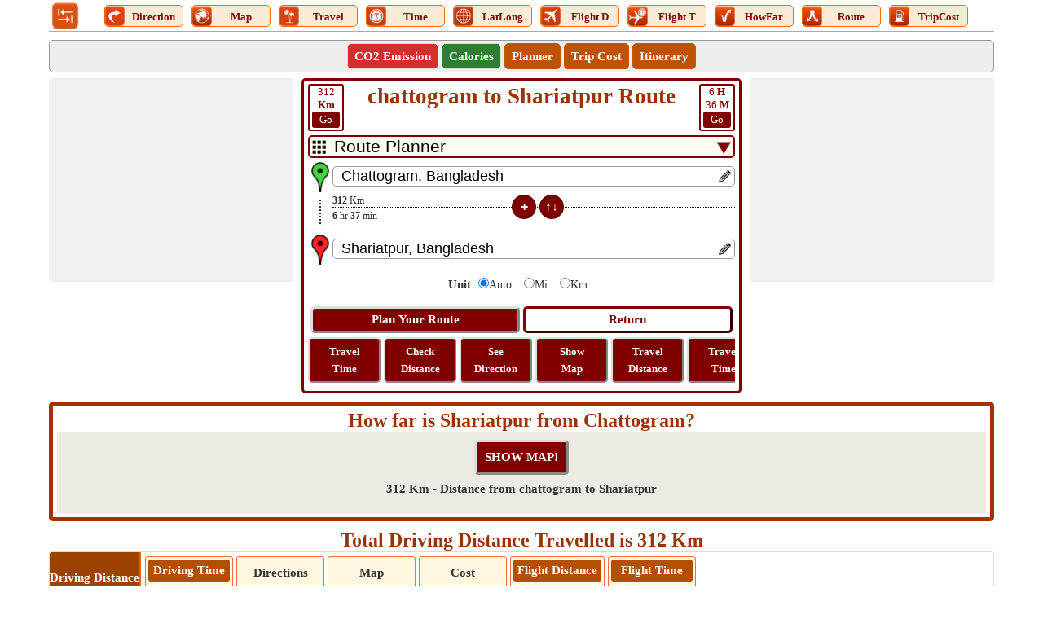

--- FILE ---
content_type: text/html; charset=utf-8
request_url: https://www.distancesfrom.com/bd/chattogram-to-Shariatpur-Bangladesh-Route/RouteplannerHistory/46017179.aspx
body_size: 49112
content:


<!DOCTYPE html>
<html lang="en" xmlns="http://www.w3.org/1999/xhtml" itemscope itemtype="http://schema.org/WebPage" prefix="og: http://ogp.me/ns#">
<head><title>
	chattogram to Shariatpur Route
</title>
    <style type="text/css">
        /*Skeleton.min.css*/
        .ContentPage{position:relative;width:100%;max-width:1200px;margin:0 auto;padding:0;background-color:#fff}.container{position:relative;width:100%;max-width:1200px;margin:0 auto;padding:0 20px;box-sizing:border-box}.column,.columns{width:100%;float:left;box-sizing:border-box}.row{margin-bottom:10px}.container .one.column,.container .one.columns{width:2.5%}.container .two.columns{width:9%}.container .three.columns{width:15.5%}.container .four.columns{width:22%}.container .five.columns{width:25.5%}.container .six.columns{width:35%}.container .seven.columns{width:41.5%}.container .eight.columns{width:48%}.container .nine.columns{width:51.5%}.container .ten.columns{width:61%}.container .eleven.columns{width:67.5%}.container .twelve.columns{width:74%}.container .thirteen.columns{width:80.5%}.container .fourteen.columns{width:87%}.container .fifteen.columns{width:93.5%}.container .sixteen.columns{width:100%}.container .one-third.column{width:300px}.container .two-thirds.column{width:-webkit-calc(100% - 4% - 300px);width:-moz-calc(100% - 4% - 300px);width:calc(100% - 4% - 300px)}.container .offset-by-one{padding-left:6.5%}.container .offset-by-two{padding-left:13%}.container .offset-by-three{padding-left:14.5%}.container .offset-by-four{padding-left:26%}.container .offset-by-five{padding-left:32.5%}.container .offset-by-six{padding-left:39%}.container .offset-by-seven{padding-left:45.5%}.container .offset-by-eight{padding-left:52%}.container .offset-by-nine{padding-left:58.5%}.container .offset-by-ten{padding-left:65%}.container .offset-by-eleven{padding-left:71.5%}.container .offset-by-twelve{padding-left:78%}.container .offset-by-thirteen{padding-left:84.5%}.container .offset-by-fourteen{padding-left:91%}.container .offset-by-fifteen{padding-left:97.5%}.one-third-Adjustable-left.column{float:left;margin-right:10px;width:300px}.one-third-Adjustable.column{width:-webkit-calc(100% - 10px - 10px - 300px - 300px);width:-moz-calc(100% - 10px - 10px - 300px - 300px);width:calc(100% - 10px - 10px - 300px - 300px);margin-left:0}.one-third-Adjustable-right.column{float:left;margin-left:10px;width:300px}@media only screen and (min-width:1200px){.column,.columns{margin-left:4%}.column:first-child,.columns:first-child{margin-left:0}.row{margin-bottom:10px}}@media only screen and (max-width:1200px){.column,.columns{margin-left:4%}.column:first-child,.columns:first-child{margin-left:0}.row{margin-bottom:10px}}@media only screen and (min-width:768px) and (max-width:959px){.column,.columns{margin-left:4%}.column:first-child,.columns:first-child{margin-left:0}.row{margin-bottom:10px}.one-third-Adjustable-left.column{float:none;width:100%;margin-bottom:10px;margin-right:0}.one-third-Adjustable.column{width:-webkit-calc(100% - 10px - 300px);width:-moz-calc(100% - 10px - 300px);width:calc(100% - 10px - 300px);margin-left:0}}@media only screen and (max-width:767px){.column,.columns{margin-left:0}.row{margin-bottom:10px}.container .one.column,.container .one.columns,.container .two.columns,.container .three.columns,.container .four.columns,.container .five.columns,.container .six.columns,.container .seven.columns,.container .eight.columns,.container .nine.columns,.container .ten.columns,.container .eleven.columns,.container .twelve.columns,.container .thirteen.columns,.container .fourteen.columns,.container .fifteen.columns,.container .sixteen.columns,.container .one-third.column,.container .two-thirds.column{width:100%;margin-bottom:7px}.container .offset-by-one,.container .offset-by-two,.container .offset-by-three,.container .offset-by-four,.container .offset-by-five,.container .offset-by-six,.container .offset-by-seven,.container .offset-by-eight,.container .offset-by-nine,.container .offset-by-ten,.container .offset-by-eleven,.container .offset-by-twelve,.container .offset-by-thirteen,.container .offset-by-fourteen,.container .offset-by-fifteen{padding-left:0}.one-third-Adjustable-left.column{float:none;width:100%;margin-bottom:10px;margin-right:0}.one-third-Adjustable.column{width:100%;margin-bottom:10px}.one-third-Adjustable-right.column{float:none;margin-bottom:10px;width:100%;margin-left:0}}@media only screen and (min-width:480px) and (max-width:767px){.column,.columns{margin-left:0}.row{margin-bottom:10px}.container .one.column,.container .one.columns,.container .two.columns,.container .three.columns,.container .four.columns,.container .five.columns,.container .six.columns,.container .seven.columns,.container .eight.columns,.container .nine.columns,.container .ten.columns,.container .eleven.columns,.container .twelve.columns,.container .thirteen.columns,.container .fourteen.columns,.container .fifteen.columns,.container .sixteen.columns,.container .one-third.column,.container .two-thirds.column{width:100%;margin-bottom:10px}}.container:after{content:"\20";display:block;height:0;clear:both;visibility:hidden}@media only screen (min-width:1200px){}
        /*SiteR.min.css*/
        body{margin:0;padding:0;font-family:Verdana;color:#333;font-size:15px;line-height:24px}.VPC{background-color:#7b1fa2!important;font-weight:bold}.images_40x40{width:36px;height:36px}.BorderRadius3{border-radius:5px}.txtC{text-align:center}.displayInline{display:inline}.displayInlineBlock{display:inline-block}.displayBlock{display:block}.displayNone{display:none!important}.MB5{margin-bottom:5px}.MB7{margin-bottom:7px}.ML10{margin-left:10px}.MT15{margin-top:15px!important}.mtop{margin-top:40px}.fl{float:left}.fr{float:right}ul{margin:0;padding:0}.pd5{padding:5px 0}.pd2{padding:2px 0}.plr5{padding:0 5px}.HDotDef{z-index:-1;margin-top:-15px;border-bottom:1px dotted #000;width:100%}.HDot{z-index:-1;border-bottom:1px dotted #000;margin-top:-15px!important;width:100%;margin-top:-5px}.DSHandle{width:30px}.OverHidden{overflow:hidden}.OverHidden .txtbox{padding-right:22px}.OverHidden .txtbox::placeholder{font-size:14px}.OverHidden .txtbox:-ms-input-placeholder{font-size:14px}.OverHidden .txtbox::-ms-input-placeholder{font-size:14px}.OverHiddenX{overflow-x:hidden}.OverHiddenY{overflow-y:hidden}.editIcon{float:right;z-index:1;width:22px;height:22px}.exDot{transform:rotate(-90deg);border-bottom:2px dotted #333;width:100%;margin-top:30px}.defdis{margin-top:-15px!important}.clearBoth{clear:both}.fntBold{font-weight:bold!important}.mb0{margin-top:-5px!important;margin-bottom:10px!important}.verticalDis{width:0;transform:rotate(-90deg);margin-right:-1px;font-size:12px;margin-top:16px;margin-left:17px;color:#000;text-align:center;line-height:11;margin-bottom:-58px}.verticalTime{transform:rotate(-90deg);margin-top:40px;font-size:12px;width:0;margin-left:15px;color:#000;text-align:center;line-height:21px}.hrizonDis{font-size:12px;position:relative;top:-5px;float:left;min-width:100px;text-align:left}.hrizonTime{font-size:12px;position:relative;right:100px;top:14px;float:left;text-align:left;min-width:100px}.MB25{margin-bottom:25px}.MB25 .MidButton{margin-left:-80px!important}.ml{margin-left:30px}.cbHW{height:25px;width:25px}.verDot{display:flex}.btncss{font-size:13px;font:icon;border-radius:5px}.btnmid{width:30px;height:30px;font-size:13px;font:icon;border-radius:17px;color:#fff;border:2px solid #aaa}.locIcon{margin-top:-5px}.nt-text{margin-top:5px}.crossButton{font-size:18px;padding:0 4px;margin:0;line-height:3px;height:23px;float:right}.google.edit{width:15px!important;height:17px!important}.df{display:flex}p{text-align:justify;line-height:24px}.HButton{margin-top:10px}.MidButton{margin-left:-190px}.space{margin-bottom:10px}.mr5{margin-right:5px}.close{font-size:21px;text-align:right;cursor:pointer}.shareW{display:none!important}.moveOut{width:305px;margin:0 auto;left:50%;top:300px;transform:translate(-50%,0);position:fixed;background-color:#fff;border:5px double #000;padding:5px;z-index:45}.moveOut .SubMenu span{margin-left:4px}.moveOut .SubMenu div:first-child a span{margin-left:0}.moveOut .close{color:#fff;width:45px;text-align:center!important;height:45px;line-height:38px;font-size:38px}.verticalScrollDiv{overflow-y:auto;height:130px;line-height:20px}.verticalScrollDiv::-webkit-scrollbar{width:8px;background-color:#ddd}.verticalScrollDiv::-webkit-scrollbar-thumb,.scroll-y::-webkit-scrollbar-thumb{background-color:#800000}.verticalScrollDiv::-webkit-scrollbar-thumb:hover,.scroll-y::-webkit-scrollbar-thumb:hover{background-color:#666;border:1px solid #eee}.verticalScrollDiv::-webkit-scrollbar-track,.scroll-y::-webkit-scrollbar-track{border:1px #fff solid}.verticalScrollDiv a>span span{vertical-align:top}.arrow-right{width:0;height:0;border-top:20px solid transparent;border-bottom:20px solid transparent;border-left:30px solid #e25521;margin-top:4px}.focusDiv2{padding:5px 0;border:2px solid #800000;background-color:#800000;color:#fff}.borderBox{border:1px solid #800000;padding:5px}.focusDiv{font-size:22px;padding:10px 0;border:2px solid #800000;background-color:#800000;color:#fff}.QuestionDiv{padding:8px 20px;border:1px solid #e1e1e1;border-radius:5px;color:#722108;font-weight:bold;list-style:circle}.QuestionVisibleAns{border-bottom:1px dashed #e1e1e1;border-radius:3px 3px 0 0}.visibleAnswer{border:1px solid #e1e1e1;display:block;border-top:0;padding:8px 25px;border-radius:5px;border-radius:0 0 3px 3px;background-color:#f2f2f2}.down{box-sizing:border-box;height:15px;width:15px;border-style:solid;border-width:0 3px 3px 0;transform:rotate(45deg);transition:border-width 150ms ease-in-out;float:right;margin:10px 15px 10px 10px;cursor:pointer;color:#ff5722}.down:hover,.up:hover{border-color:#ff3d00}.up{box-sizing:border-box;height:15px;width:15px;border-style:solid;border-width:0 3px 3px 0;transform:rotate(-135deg);transition:border-width 150ms ease-in-out;float:right;margin:15px 15px 10px 10px;cursor:pointer;color:#ff5722}h1,h2,h3{margin:0;padding:0;font-weight:normal;color:#930;font-weight:bold}h1{font-size:27px;line-height:normal;padding-bottom:10px;overflow-wrap:break-word}h2{font-size:24px;line-height:normal}h3{position:relative;padding:3px;font-size:16px;text-align:center}input,select{border-radius:5px}table{border-collapse:collapse;table-layout:fixed}table tr,table td,table th{margin:0;padding:0;border:0}small{line-height:normal}.btncss,.btncssbig,.errorDiv,.SMSP,.SMP,.LC,.SMS,.SMT,.Button{color:#fff;border-radius:5px}.distDropDown{border:2px solid #800000;padding-left:30px;font-size:21px;-webkit-appearance:none;background-color:#fffbf0}.ddcL{position:relative;top:-22px;float:left;left:5px;height:0}.ddcR{position:relative;top:-22px;float:right;right:5px;height:0}.MoreDD{position:absolute;margin:6px 5px 0 5px;width:17px;height:17px}.CalcFlex{display:flex;margin-left:-30px}.CalcBoxBorder{border:3px solid #800000;padding:5px;border-radius:5px}.box,.box-place,.calcBox{border:1px solid #ccc;-moz-box-sizing:border-box;-webkit-box-sizing:border-box;box-sizing:border-box;text-align:center;padding:10px;border-radius:5px}.box-place{cursor:pointer;overflow-x:hidden;white-space:nowrap;-ms-text-overflow:ellipsis;-o-text-overflow:ellipsis;text-overflow:ellipsis}.SecondaryHeader,.txtbox,.txtboxsmall,.HeaderMenu{-moz-box-sizing:border-box;-webkit-box-sizing:border-box;box-sizing:border-box;border-radius:5px}.MenuTabs{margin:0 5px 0 5px;font-size:15px;width:95px!important;margin-top:2px;border:1px solid #ff6a00;border-radius:5px;background-color:#faebd7;margin-top:4px;line-height:21px}.Img_40X40_NotVisible{display:none!important}.font0{font-size:0}.UDicon{width:25px;height:25px;cursor:pointer;float:left}.textDecorationNone{text-decoration:none}.lblT{text-decoration:none;cursor:pointer;vertical-align:top;display:inline-block;margin-top:3px;width:75%;font-size:13px}.SubMenu .MenuTabs{display:inline-block;float:none;vertical-align:top}.logo{width:36px!important;height:36px!important;cursor:pointer}a{color:#9c4600}a img{border:0}.header{border-bottom:1px solid #aaa;overflow:hidden;padding:2px 2px 0}.SecondaryHeader{border:1px solid #999;background-color:#eee;overflow:hidden}.LinkHeader{overflow:hidden}.logo{float:left;width:92%;text-align:center;height:45px}.logo-text{font-size:21px;color:#eb6500;padding:10px 0;font-weight:bold}.SubMenu{margin:0 auto;padding:0;text-align:center}.SubMenu li{display:inline-block;float:none;padding:3px 8px;margin:3px 0 3px 0;border:1px solid #c75301;border-radius:5px;background:#be5202}.SubMenu li a{font-size:15px;color:#fff;text-decoration:none}.SubMenu li>div{font-size:15px;color:#fff;text-decoration:none;cursor:pointer}.SubMenu li input{font-size:14px;color:#fff;text-decoration:none;background:#eb6500;border:0;font-family:verdana}.SubMenu li:hover,.SubMenu li:hover *{background-color:#983707!important}#map_canvas,#map_canvas_large_MAP{width:100%}#map_canvas,.place-list{height:100px}#map_canvas_large_MAP{height:630px}#map_canvas_large_directions{width:100%;max-height:400px;overflow-y:scroll}.mapCanvas{text-align:center;height:360px;vertical-align:middle;background-color:#edeae4}.ShowMapButton{margin-top:10px!important}.ShowMapButton .btncssbig{padding:10px!important;font-size:15px}.footer{height:50px;margin:0 auto 70px auto!important;padding:15px 0;font-family:Arial,Helvetica,sans-serif;background:url(/Images/footer_bg.jpg) repeat-x;text-align:center}.footer p{margin:0;padding-top:5px;line-height:normal;font-size:11px;color:#404040}.footer a{color:#404040}.DD{padding:0 8px;font:.75em Tahoma,Arial,sans-serif;color:#666}.DDLH,.DDLH_freesize{text-align:right;margin-right:10px}.DDLH{font-size:18px}div.DDBottomHyperLink{float:none}.txtbox{border:1px solid #999;padding-left:10px;font-size:18px}.txtboxsmall{border:1px solid #999;padding-left:10px;font-size:15px;width:-webkit-calc(100% - 30px);width:-moz-calc(100% - 30px);width:calc(100% - 30px);float:left}.span{width:40px;font-family:Calibri;line-height:16px!important;border:2px solid #800000;color:#800000;border-radius:3px;text-decoration:none;cursor:pointer}.GoButton{border:2px solid #800000;color:#fff;border-radius:3px;background-color:#800000;width:30px;display:inline-block;margin-bottom:2px}.spanGreen{border:2px solid #2e7d32;color:#2e7d32}.spanGreen .GoButton{border:2px solid #2e7d32;background-color:#2e7d32}.spanRed{border:2px solid #d32f2f;color:#d32f2f}.spanRed .GoButton{border:2px solid #d32f2f;background-color:#d32f2f}.btnmid,.btncss{background-color:#800000;padding:3px;border:2px solid #620406}.btncssbig{padding:5px;background-color:#800000;border:3px outset buttonface;font-family:Verdana;cursor:pointer;font-size:15px}.btncss:hover,.btncssbig:hover,.btnmid:hover{background-color:#600000}.calButton{display:inline-block;width:49%}.invertButton{color:#800000;background-color:#fff;border:3px outset #800;width:49%;display:inline-block;font-size:15px;box-sizing:border-box;padding:5px;margin:10px 0 5px 0;border-radius:5px;background-color:unset;font-family:Verdana;cursor:pointer}.txtC a{color:#800000;line-height:21px;text-decoration:none;font-size:13px}.Flex{display:flex}.OtherScroll{color:#fff;line-height:15px!important;padding:5px;border:2px outset buttonface;border-radius:5px;display:inline-block;text-decoration:none;background-color:#800000;white-space:normal;margin:0 0 5px 0;width:75px}.OtherScroll a{color:#fff}.OtherScroll:hover{background-color:#600000}.OtherScroll:first-child{margin-left:0}.gradiant1{background-color:#eeddde}.gradiant1:hover{background-color:#e5cdcd!important}.arrowInverted{width:0;height:0;border-top:6px solid transparent;border-bottom:6px solid transparent;border-left:11px solid #800000;vertical-align:middle;margin-top:-3px}.boderleft{border-left:2px solid #800000}.W50{min-width:45%;float:left;max-width:45%}.SecodaryInfo a{color:#fff;background-color:#800000;border-color:#800000;text-decoration:none;padding:2px 5px 3px 5px;border-radius:5px;margin:10px 0 10px 8px;display:inline-block;min-width:110px}.SecodaryInfo :first-child{margin-left:0}.Button{border:1px solid #a63000;background-color:#d55500;text-align:center;padding:0 20px}.Button:hover,.btnOptionsV:hover,.btnDD>li:hover{background-color:#a63000}.btnOptions:hover{background-color:#fff;color:#800000}.BackBtn{cursor:pointer;line-height:21px;margin-right:7px}.btnOptionsV,.btnSelectedV{padding:0 5px;width:97px}.btnOptions,.btnSelected,.btnOptionsV{border:0;font-size:16px;padding:3px 5px}.btnOptions,.btnOptionsV{background-color:#b94f00;color:#fff;cursor:pointer}.btnSelected{color:#800000;background-color:#fff}#GeoTravelTab li{margin-right:5px}.btnSelectedV{background-color:#ffc;color:#000}.colorlight{background-color:#999}.highlight{background-color:#fff5e3}.barpara{font-style:italic;border-left:1px solid #900;padding-left:10px;background-color:#ffffe1;border-left-color:#f60}.SuperMeruWrapper{height:auto;margin:0 auto;width:100%;text-align:center}.MenuItems{font-family:Calibri;font-size:15px;width:54px;height:auto;display:inline-block;padding:2px;text-align:center;vertical-align:top}.height102{height:102px!important}.height100{height:100px!important}#AllLinks a{text-decoration:none}.txtContent{position:absolute;top:5px;float:right;right:5px;height:0}.txtContentM{right:32px;top:3px}.spn{float:left;margin-top:-5px}.LinkRowleft{line-height:18px;float:left;width:65%;margin-right:2%}.LatLongLink{width:100%}.LinkRowright{float:left;width:33%;text-align:center}.LinkRowright a{text-decoration:none}.MoreLink{float:left;margin:6px 0;text-align:left}.RescentHistory{clear:both;text-align:left;width:100%}.Txtbox{position:relative}.SearchPanel{display:block;-webkit-box-sizing:border-box;box-sizing:border-box;border:1px solid #ccc;background-color:#fff;font-size:13px;text-align:left;cursor:default;z-index:11;position:absolute;box-shadow:0 0 4px 0 #aaa;width:calc(100% - 30px);width:-webkit-calc(100% - 30px);width:-moz-calc(100% - 30px);border-radius:0 0 5px 5px}.AddedBox{width:calc(100% - 60px);width:-webkit-calc(100% - 60px);width:-moz-calc(100% - 60px);margin-top:25px}.SearchPanel>div{border-bottom:1px solid #eee;text-transform:capitalize;line-height:24px}.Mimg{margin:7px 10px 0 5px}.SearchPanel span{vertical-align:top}.Width100{width:100%}.Red{color:#f00}.map-places{text-align:center;height:360px}.Margin0{margin:0 auto}.MarginAuto{margin-left:auto;margin-right:auto}.MarginPaddingZERO{margin:0;padding:0}.MT10{margin-top:10px}.MB10{margin-top:10px}.MR10{margin-right:10px}.Mileage{color:#f00;font-size:medium}.Width100px{width:100px}.widthLatLon{width:50%;float:left;color:#930;font-size:17px}.txtLeft{text-align:left}.txtRight{text-align:right}.nt-stop{float:right;margin-right:-3px;margin-top:-3px}.floatNONE{text-align:center;margin:-1px auto 0 auto}.rotated{-ms-transform:rotate(360deg);-webkit-transform:rotate(360deg);-moz-transform:rotate(360deg);-o-transform:rotate(360deg);transform:rotate(360deg)}.hide{display:none}#rbDistanceUnitType label{font-size:14px;margin:0 10px 0 -5px}#rbDistanceUnitType input{margin:5px}.HeaderMenu{background-color:#fff3d6;width:100%;border:1px solid #ffdcb4}.TabContent .SubMenu li button{font-size:15px;color:#fff;text-decoration:none;font-weight:bold}.TMenu{border:1px solid #a63000;border-bottom:0;background-color:#a63000;box-sizing:border-box}.map-btns{position:absolute;right:90px;z-index:5}.mode{background-color:#fff;border:1px solid #999;line-height:16px;margin-top:-50px;max-width:180px;padding:5px;text-align:center}.btn-live{float:right;margin-top:-65px}.TabLayout{border:5px solid #a63000;padding:5px}.Menu{margin:0 auto;padding:5px;text-align:center;box-sizing:border-box}.TabContent li{display:inline-table;margin:1px 2px}.errorDiv{display:block;position:relative;font-size:16px;background-color:#f00;text-align:center;margin:3px 0}.pop,.disable-bg,.close-popup,.fixedTopPanel,.panel{top:0}.pop{overflow:hidden;margin:auto;left:0;bottom:0;right:0;position:fixed;background-color:#ffc;border:5px solid #eb6500;z-index:11;text-align:center;font-size:larger;padding:20px}.disable-bg{z-index:10;width:100%;height:100%;left:0;position:fixed;background-color:#000;opacity:.3}.pop-wait{width:265px;height:175px;top:-150px}.popup-msg{height:60px;margin-top:60px}.popup-bj-m{height:60px;margin-top:40px;width:50%}.close-popup{position:absolute;right:0;cursor:pointer;background-color:#fff;font-size:15px;border:1px solid #eb6500}.pop-select{width:50px}.btnSubmit{width:60px;height:24px}.fs14{font-size:14px}.weatherDiv{font-size:12px;color:#444;background-color:#fffae6;padding:2px 2px 4px;text-align:left}.weatherSpan{text-transform:capitalize;font-size:13px}.data{margin-left:65px}.headDiv{margin-right:2px;width:49%}.lineHeight{line-height:18px}.fixedTopPanel{position:fixed;z-index:6}.panel{position:fixed;height:100%;width:258px;background-color:#fff3d6;z-index:112;left:0;overflow-y:scroll;padding:5px}.hic{border:10px solid transparent;border-bottom-color:#a63000;float:left;margin-top:-10px}.hici{float:left;width:4px;height:4px;border:5px solid #a63000;border-bottom:0;margin:10px 0 0 -17px}.SMPar{background-color:#fff3d6;padding:5px;margin-top:25px}.SMP{text-decoration:none;width:95%;font-size:12px;margin-bottom:5px;z-index:3;cursor:pointer;background-color:#a63000;padding:5px}.Home{font-size:18px;color:#a63000;padding-left:7px}.IMGPlus,.IMGMinus{cursor:pointer;float:right;height:18px;width:18px;color:#fff}.IMGPlus:after{font-size:20px;content:"+"}.IMGMinus:after{font-size:36px;content:"-"}.LC:hover{color:#444}.SMS{text-align:left;background-color:#d95a00;padding:5px;margin-bottom:5px}.SMT{text-align:left;background-color:#ff6a00;font-size:12px;padding:2px;margin-bottom:5px;cursor:pointer}.SMSP{text-decoration:none;width:100%;margin:5px 0;z-index:4;font-size:12px}.btnStop{padding:0}.subDiv{height:250px;overflow-y:auto}.Scrolling{white-space:nowrap;overflow-x:auto;overflow-y:hidden;-webkit-overflow-scrolling:touch}.Scrolling::-webkit-scrollbar{height:4px;background-color:#ccc}.Scrolling::-webkit-scrollbar-thumb,.scroll-y::-webkit-scrollbar-thumb{background-color:#653a1c}.Scrolling::-webkit-scrollbar-thumb:hover,.scroll-y::-webkit-scrollbar-thumb:hover{background-color:#666;border:1px solid #333}.Scrolling::-webkit-scrollbar-track,.scroll-y::-webkit-scrollbar-track{border:1px #ff6a00 solid}.scroll-y{white-space:nowrap;overflow-x:hidden;overflow-y:auto;-webkit-overflow-scrolling:touch}.scroll-y::-webkit-scrollbar{width:10px;background-color:#ccc}.tdlc{color:#666;float:left;font-size:21px;line-height:35px}.tdrc{color:#000;float:none;font-size:21pt;line-height:35px}.resDivLC{padding:10px}.HideInMob{display:block}.mg{margin-top:-450px}.ps{font-style:italic;color:#333;text-align:left;font-size:11px}.fnt13{font-size:13px}.w10FL{width:10%;float:left}.w20FL{width:25%;float:left}.w30FL{width:37%;float:left}.borderLR{border-left:1px solid #a63000;border-right:1px solid #a63000}.emb{width:inherit!important;max-height:inherit!important}.tm{margin-bottom:5px}.mode{margin-top:-80px}.map-lbl{margin-top:5px}@media only screen (min-width:1200px){.calcBox{border:1px solid #CCC;-moz-box-sizing:border-box;-webkit-box-sizing:border-box;box-sizing:border-box;text-align:center;padding:10px;}}@media only screen and (max-width:1200px){.lblT{padding:0 3px;font-size:11px;margin-top:4px;width:auto}.MenuTabs{width:auto!important}.Img_25X25_NotVisible{display:inline-block}.Img_40X40_NotVisible{display:none!important}.UDicon{width:25px;height:25px}.calcBox{border:1px solid #ccc;-moz-box-sizing:border-box;-webkit-box-sizing:border-box;box-sizing:border-box;text-align:center;padding:10px}}@media only screen and (min-width:768px) and (max-width:959px){.MenuTabs{width:60px!important;margin-top:3px;padding:0;background-color:#fff;border:0}.btncssbig{padding:5px}.Img_40X40_NotVisible{display:inline-block!important}.Img_25X25_NotVisible{display:none!important}.LogoDiv{width:52px}.lblT{display:block;margin-top:-12px;width:auto}.UDicon{width:40px!important;height:40px!important;float:none}.LogoDiv .logo{margin-left:0}.ScrollTabs{margin-left:40px}.logo{width:90%;height:60px!important;width:60px!important}.logo a{font-size:23px;float:left;line-height:30px}.LinkRowleft{width:67%}.LinkRowright{float:left;width:31%}.MoreLink{margin:4px 0}}@media only screen and (max-width:767px){.lblT{display:block;font-size:11px;font-family:Calibri;margin-top:-12px;width:auto}.MenuTabs{width:40px!important;margin-top:0;padding:0;background-color:#fff;border:0}.Img_40X40_NotVisible{display:inline-block!important}.Img_25X25_NotVisible{display:none!important}.LogoDiv{width:40px}.LogoDiv .logo{margin-left:0;height:54px!important;width:54px!important}.ScrollTabs{margin-left:40px}.UDicon{width:40px;height:40px;float:none}.span{line-height:20px;margin-top:2px}.spanRed{line-height:16px}.btncssbig{padding:5px}.MB25 .MT15{margin-Top:30px!important}.MB25 .MidButton{margin-left:-190px!important}.space{margin-bottom:10px;margin-top:0}.footerlinks{font-size:13px}.shareW{display:inline-table!important}.mailIco{font-size:14px}.pop-wait{width:170px;height:170px;top:-150px}.popup-msg{height:60px;margin-top:50px;font-size:15px}.mapDM{margin-top:-14px}h1{font-size:20px}h2{font-size:20px;padding-top:2px;padding-bottom:3px}h3{font-size:17px}.logo{width:78%;height:auto;margin-top:0}.logo a{font-size:17px;line-height:21px;float:left}.SubMenu li{padding:3px 5px}.txtboxsmall{padding-left:5px}.nt-stop{margin:-8px 0 0 0;clear:both}.calcBox{border:0;padding:5px 5px}.mapCanvas,#map_canvas_large_MAP{height:360px}.MarginRight{margin-right:-2px}.LinkRowleft{width:100%;margin-bottom:2px}.LinkRowright{width:100%;margin:10px 0}.MoreLink{line-height:24px}.chkbox{margin-top:10px}.scrollInmobile{max-height:500px;overflow-y:scroll;padding-right:0}.widthLatLon{width:100%;font-size:15px}.widthLatLon span{display:block;width:100%;text-align:center}.data{margin:0}.TabLayout{border:3px solid #800}.ShowMapButton{margin-top:10px!important}.map-btns{right:85px}.resDivLC{padding:15px}.tdlc{font-size:18px}.tdrc{font-size:20pt}#Ul2.Scrolling{white-space:normal}.map-lbl{margin-top:10px}.map-lbl span{display:block;max-height:90px;overflow:hidden;text-overflow:ellipsis;font-size:13px;line-height:21px}.mar-top{margin-top:30px}.mtop{margin-top:30px}.popup-bj-m{margin:40px 0 20px 0}.tdw{width:45%}.HideInMob{display:none}.mg{margin-top:-285px}.txtbox{padding-left:5px}.gb{margin:-356px 0 0 105px}.tm{font-size:14px}.mob-minus,.mob-plus{float:right;width:25px;height:25px;margin:5px 2px 0 2px;border:2px solid #000;border-radius:50%}.mob-plus::after{content:"+";font-size:26px;line-height:22px}.mob-minus::after{content:"-";font-size:32px;line-height:24px}.footer{margin:0 auto 90px auto!important}.first .hrizonTime{min-width:50px;right:50px}.first .hrizonDis{min-width:50px}.first .MidButton{margin-left:-114px}}@media only screen and (min-width:480px) and (max-width:767px){.shareW{display:inline-table!important}h2{font-size:21px}h3{font-size:15px}.logo{width:84%}.MarginRight{margin:0 0}.scrollInmobile{max-height:500px;overflow-y:scroll}.widthLatLon{width:50%;float:left}.widthLatLon span{display:inline}.chkbox{margin-top:0}.nt-stop{margin:0 0 0 10px}.tdrc{margin-right:30%}.lblT{display:block;font-size:13px;width:auto}.MenuTabs{width:45px!important;margin-top:0;padding:0;background-color:#fff;border:0}.Img_40X40_NotVisible{display:none}.LogoDiv{width:57px}.LogoDiv .logo{margin-left:0}.UDicon{width:40px;height:40px;float:none}.footerlinks{font-size:15px}.gb{margin:-356px 0 0 160px}.MB25 .MT15{margin-Top:15px!important}.MB25 .MidButton{margin-left:-85px!important}.calcBox{border:0;padding:5px 5px}}
        /*UserControl.css*/
        .StripDiv{height:93px;border:1px solid #ffd4b3;border-radius:3px;line-height:21px}.singleDiv{align-items:center;height:100%;display:flex}.fixDiv{width:110px;height:100%;display:flex;align-items:center;background-color:#9b4300;color:#fff;font-size:15px;line-height:21px;font-weight:bold;border-radius:3px 0 0 3px}.fixDiv .topDiv{padding:0;border-radius:0;background-color:#9b4300}.fixDiv .drivingTime{line-height:15px}.vl{border:1px solid #e66300;height:91px;margin-right:5px;display:inline-block}.ScrollingDiv{width:100%;white-space:nowrap;overflow-x:scroll;overflow-y:hidden;-webkit-overflow-scrolling:touch}.ScrollingDiv::-webkit-scrollbar{height:8px;background-color:#ff9d80}.ScrollingDiv::-webkit-scrollbar-thumb,.scroll-y::-webkit-scrollbar-thumb{background-color:#800000}.ScrollingDiv::-webkit-scrollbar-thumb:hover,.scroll-y::-webkit-scrollbar-thumb:hover{background-color:#666;border:1px solid #eee}.ScrollingDiv::-webkit-scrollbar-track,.scroll-y::-webkit-scrollbar-track{border:1px #fff solid}.innerBox{min-width:100px;margin:5px 0 2px 0;display:inline-block;height:68px;border:1px solid #f76c3a;padding:3px;text-align:center;vertical-align:middle;border-radius:3px;background-color:#fff8e1}.innerBox check .fixDiv{width:120px;height:100%;display:flex;align-items:center;background-color:#ff6f00;color:#fff;font-size:15px;line-height:18px;font-weight:bold}.innerBox a:hover{color:#994500}.topDiv{text-align:center;padding:3px 5px;border-radius:3px;background-color:#b44e00;color:#fff;font-size:15px}.bottomDiv{padding:2px 0;font-size:15px}.scrollDiv{height:100%}.dispalyInlineBlock{display:inline-block}.WA{width:auto !important}.W100{width:100%}.MB2{margin-bottom:2px}.borderRadius3{border-radius:3px}.DropDown{-moz-box-sizing:border-box;-webkit-box-sizing:border-box;box-sizing:border-box;padding:0 1px;font-size:13px;border-radius:3px;border:1px solid #000;background-color:#fff}.borderRed{border:1px solid #fcd2cf !important}.borderGreen{border:1px solid #cae8cb !important}.bgRed{background-color:#d32f2f !important}.bgGreen{background-color:#2e7d32 !important}.bgLighterGreen{background-color:#e8f5e9;border:1px solid #4caf50}.bgLighterRed{background-color:#ffebee;border:1px solid #f44336}.checkButton{border:1px solid #cc5200;display:inline-block;border-radius:3px;padding:0 10px;font-size:13px;margin-top:5px;color:#fff;background-color:#823800;cursor:pointer;text-decoration:none;height:30px;display:inline-flex;align-items:center;box-sizing:border-box;min-width:36px}.checkButton:hover{background-color:#b34700;color:#fff !important}.MT5{margin-top:5px}.fnt11{font-size:11px}.toggledText span.trimmed{display:none}.read-more .more:before{content:'more..'}.showAll .toggledText span.morePoints{display:none}.showAll .toggledText span.trimmed{display:inline}.showAll .read-more .more:before{content:'Less'}.read-more{display:inline-block}.toggledText{margin:0}#DivDistanceScroll .bottomDiv{font-weight:bold}#DivTravelModeScroll .bottomDiv{font-weight:bold}.resultDiv{margin-right:5px;margin-top:10px}.middle{display:inline-flex;align-items:center;height:100%}.fixDiv .resultDiv{border:1px solid #000;box-sizing:border-box;background-color:#fff;color:#000;border-radius:3px;padding:0 2px;margin:0 5px;padding:1px}.fixDiv .DropDown{padding:2px 1px 0 0}.MT4{margin-top:4px !important}.addButton{font-weight:bold;font-size:21px}.minWidth110px{min-width:110px}.txtCenter{text-align:center}.ddlCalariesMargin{width:88%;margin:0 0 7px 0}
        /*image.sprite.css*/
        /*socialMedia_40x40.min.css*/
        .socialmedia_40x40{background-image:url('../../../Images/Sprites/socialMedia_40x40.sprite.png');background-repeat:no-repeat;display:inline-block}.socialmedia_40x40.email{width:40px;height:40px;background-position:-10px -10px}.socialmedia_40x40.googleplus{width:40px;height:40px;background-position:-10px -60px}.socialmedia_40x40.linkedin{width:40px;height:40px;background-position:-10px -110px}.socialmedia_40x40.reddit{width:40px;height:40px;background-position:-10px -160px}.socialmedia_40x40.twitter{width:40px;height:40px;background-position:-10px -210px}.socialmedia_40x40.whatsapp{width:40px;height:40px;background-position:-10px -260px}.socialmedia_40x40.facebook{width:40px;height:40px;background-position:-10px -310px}
        /*Logo_48x48.min.css*/
        .logo_48x48{background-image:url('../../../Images/Sprites/Logo_48x48.sprite.png');background-repeat:no-repeat;display:inline-block}.logo_48x48.directions_logo_48x48{width:48px;height:48px;background-position:-10px -10px}.logo_48x48.distancesfrom_logo_48x48{width:48px;height:48px;background-position:-10px -68px}.logo_48x48.flightdistance_logo_48x48{width:48px;height:48px;background-position:-10px -126px}.logo_48x48.flighttime_logo_48x48{width:48px;height:48px;background-position:-10px -184px}.logo_48x48.howfar_logo_48x48{width:48px;height:48px;background-position:-10px -242px}.logo_48x48.latlong_logo_48x48{width:48px;height:48px;background-position:-10px -300px}.logo_48x48.map_new_48x48{width:48px;height:48px;background-position:-10px -358px}.logo_48x48.permlink_48x48{width:48px;height:48px;background-position:-10px -416px}.logo_48x48.printer_48x48{width:48px;height:48px;background-position:-10px -474px}.logo_48x48.routeplanner_logo_48x48{width:48px;height:48px;background-position:-10px -532px}.logo_48x48.travelcost_logo_48x48{width:48px;height:48px;background-position:-10px -590px}.logo_48x48.travelfrom_logo_48x48{width:48px;height:48px;background-position:-10px -648px}.logo_48x48.traveltime_logo_48x48{width:48px;height:48px;background-position:-10px -706px}
        /*Logo_40x40.min.css*/
        .logo_40x40{background-image:url('../../../Images/Sprites/Logo_40x40.sprite.png');background-repeat:no-repeat;display:inline-block}.logo_40x40.directions_logo_40x40{width:40px;height:40px;background-position:-10px -10px}.logo_40x40.distancesfrom_logo_40x40{width:40px;height:40px;background-position:-10px -60px}.logo_40x40.flightdistance_logo_40x40{width:40px;height:40px;background-position:-10px -110px}.logo_40x40.flighttime_logo_40x40{width:40px;height:40px;background-position:-10px -160px}.logo_40x40.howfar_logo_40x40{width:40px;height:40px;background-position:-10px -210px}.logo_40x40.latlong_logo_40x40{width:40px;height:40px;background-position:-10px -260px}.logo_40x40.map_new_40x40{width:40px;height:40px;background-position:-10px -310px}.logo_40x40.routeplanner_logo_40x40{width:40px;height:40px;background-position:-10px -360px}.logo_40x40.travelcost_logo_40x40{width:40px;height:40px;background-position:-10px -410px}.logo_40x40.travelfrom_logo_40x40{width:40px;height:40px;background-position:-10px -460px}.logo_40x40.traveltime_logo_40x40{width:40px;height:40px;background-position:-10px -510px}
        /*icon_23x37.min.css*/
        .icon_23x37{background-image:url('../../../Images/Sprites/Icon_23x37.sprite.png');background-repeat:no-repeat;display:inline-block}.icon_23x37.calculator{width:23px;height:37px;background-position:-10px -10px}.icon_23x37.darkred{width:22px;height:37px;background-position:-10px -57px}.icon_23x37.green{width:22px;height:37px;background-position:-10px -104px}.icon_23x37.red{width:22px;height:37px;background-position:-10px -151px}.icon_23x37.mileage{width:23px;height:37px;background-position:-10px -198px}.icon_23x37.menu1{width:35px;height:30px;background-position:-10px -245px}
        /*icon_25x35.min.css*/                                                                                                                                                                                                                                                                                                                                                                                                                                                                                                                         /*icon_23x37.min.css*/
        .icon_25x25{background-image:url('../../../Images/Sprites/Icon_25x25.sprite.png');background-repeat:no-repeat;display:inline-block}.icon_25x25.directions_logo_25x25{width:24px;height:25px;background-position:-10px -10px}.icon_25x25.flightdistance_logo_25x25{width:24px;height:25px;background-position:-10px -45px}.icon_25x25.flighttime_logo_25x25{width:24px;height:25px;background-position:-10px -80px}.icon_25x25.howfar_logo_25x25{width:24px;height:25px;background-position:-10px -115px}.icon_25x25.latlong_logo_25x25{width:24px;height:25px;background-position:-10px -150px}.icon_25x25.map_new_25x25{width:24px;height:25px;background-position:-10px -185px}.icon_25x25.routeplanner_logo_25x25{width:24px;height:25px;background-position:-10px -220px}.icon_25x25.travelcost_logo_25x25{width:24px;height:25px;background-position:-10px -255px}.icon_25x25.travelfrom_logo_25x25{width:24px;height:25px;background-position:-10px -290px}.icon_25x25.traveltime_logo_25x25{width:24px;height:25px;background-position:-10px -325px}
        /*Google.min.css*/       
        .google{background-image:url('../../../Images/Sprites/Google.sprite.png');background-repeat:no-repeat;display:inline-block}.google.graymarker{width:9px;height:15px;background-position:-10px -10px}.google.edit{width:15px;height:15px;background-position:-10px -35px}.google.downtriangle{width:18px;height:15px;background-position:-10px -60px}.google.googleapsicon{width:17px;height:17px;background-position:-10px -85px}
        /*Ads.min.css*/  
        .ResAdHR{width:728px;height:90px;margin:0 auto;text-align:center;background-color:#f0f0f0;clear:both}.ResInsHR{width:728px;height:90px}.ResAdHH{width:728px;height:90px;margin:0 auto;text-align:center;background-color:#f0f0f0;clear:both}.ResInsHH{width:728px;height:90px}.ResAdRH{width:300px;height:250px;margin:0 auto;text-align:center;background-color:#f0f0f0;clear:both;position:relative}.ResInsRH{width:300px;height:250px}.ResAdRHR{width:300px;height:250px;margin:0 auto;text-align:center;background-color:#f0f0f0;clear:both;position:relative}.ResInsRHR{width:300px;height:250px}.ResAdRR{width:300px;height:250px;margin:0 auto;text-align:center;background-color:#f0f0f0;clear:both;position:relative}.ResInsRR{width:300px;height:250px}.ResAdVH{max-width:300px;max-height:600px;margin:0 auto;text-align:center;background-color:#f0f0f0;clear:both}.ResInsVH{width:300px;height:600px}.ResAdVHR{max-width:300px;max-height:600px;margin:0 auto;text-align:center;background-color:#f0f0f0;clear:both}.ResInsVHR{width:300px;height:600px}.ResAdVHH{width:300px;height:600px;margin:0 auto;text-align:center;background-color:#f0f0f0;clear:both;position:relative}.ResInsVHH{width:300px;height:600px}.ResAdVR{width:300px;height:600px;margin:0 auto;text-align:center;background-color:#f0f0f0;clear:both;position:relative}.ResInsVR{width:300px;height:600px}@media only screen and (min-width:768px) and (max-width:959px){.ResAdRHR{width:728px;height:90px}.ResInsRHR{width:728px;height:90px}.ResAdVH{max-width:300px;max-height:600px}.ResInsVH{width:300px;height:600px}.ResAdVHR{max-width:728px;max-height:90px}.ResInsVHR{width:728px;height:90px}.ResAdVHH{width:728px;height:90px}.ResInsVHH{width:728px;height:90px}.ResAdVR{width:300px;height:600px}.ResInsVR{width:300px;height:600px}}@media only screen and (max-width:767px){.ResAdHR{width:300px;height:250px}.ResInsHR{width:300px;height:250px}.ResAdHH{width:320px;height:100px}.ResInsHH{width:320px;height:100px}.ResAdRHR{width:300px;height:250px}.ResInsRHR{width:300px;height:250px}.ResAdVH{max-width:300px;max-height:90px}.ResInsVH{width:300px;height:90px}.ResAdVHR{max-width:300px;max-height:250px}.ResInsVHR{max-width:300px;max-height:250px}.ResAdVHH{max-width:320px;max-height:100px}.ResInsVHH{max-width:320px;max-height:100px}.ResAdVR{width:300px;height:250px}.ResInsVR{width:300px;height:250px}}@media only screen and (max-width:767px) and (min-width:480px){.ResAdHR{width:300px;height:250px}.ResInsHR{width:300px;height:250px}.ResAdHH{width:320px;height:100px}.ResInsHH{width:320px;height:100px}.ResAdRHR{width:300px;height:250px}.ResInsRHR{width:300px;height:250px}.ResAdVH{max-width:300px;max-height:90px}.ResInsVH{width:300px;height:90px}.ResAdVHR{max-width:300px;max-height:250px}.ResInsVHR{max-width:300px;max-height:250px}.ResAdVHH{width:320px;height:100px}.ResInsVHH{width:320px;height:100px}.ResAdVR{width:300px;height:250px}.ResInsVR{width:300px;height:250px}}@media only screen and (max-width:767px){.ResAdRH,.ResInsRH{height:100px}}
    </style>

    <meta name="google-site-verification" content="xNKGsPjJASA6PPxh6fJlL-VLI_8m4sWCJiY-Ro7FygM" /><meta name="msvalidate.01" content="B3066B21C8BB06A15185D558C8873DEE" /><meta name="y_key" content="8f34d46d8e4a8d15" /><meta name="viewport" content="width=device-width, initial-scale=1, maximum-scale=6" /><meta name="language" content="en" /><link rel="dns-prefetch" href="https://pagead2.googlesyndication.com" /><link rel="dns-prefetch" href="https://www.googletagmanager.com" /><link rel="dns-prefetch" href="https://maps.google.com" />
    
    <!-- Google tag (gtag.js) -->
    <script async src="https://www.googletagmanager.com/gtag/js?id=G-7KCT7WSH5E"></script>
    <script>
        window.dataLayer = window.dataLayer || [];
        function gtag() { dataLayer.push(arguments); }
        gtag('js', new Date());

        gtag('config', 'G-7KCT7WSH5E');
    </script>

    <script data-ad-client="ca-pub-5869138952944142" async src="https://pagead2.googlesyndication.com/pagead/js/adsbygoogle.js">
    </script>

    
<meta property='title' content='chattogram to Shariatpur Route' /><meta property='description' content='chattogram to Shariatpur Route' /><meta property='og:title' content='chattogram to Shariatpur Route' /><meta property='og:description' content='chattogram to Shariatpur Route' /><meta property='og:url' content='www.distancesfrom.com/bd/chattogram-to-Shariatpur-Bangladesh-Route/RouteplannerHistory/46017179.aspx' /><meta property='og:type' content='website' /><meta property='og:image' content='https://www.distancesfrom.com/Images/DistancesFrom_logo.png' /><meta property='og:locale' content='en_US' /><meta name="description" content="chattogram to Shariatpur Route" /><meta name="keywords" content="chattogram to Shariatpur Route" /></head>
<body>
    <form method="post" action="./46017179.aspx" id="form1">
<div class="aspNetHidden">
<input type="hidden" name="__EVENTTARGET" id="__EVENTTARGET" value="" />
<input type="hidden" name="__EVENTARGUMENT" id="__EVENTARGUMENT" value="" />
<input type="hidden" name="__LASTFOCUS" id="__LASTFOCUS" value="" />
<input type="hidden" name="__VIEWSTATE" id="__VIEWSTATE" value="IcyBFCbURmxHLwGSVx4nv9KBbjYnZr95GKy3IxADacUt0trXepwMLIECAJ0vUJegRF6dCWIX7NHA8mUY0RzaUxzJ0odNF6wCqQ3bJJZ2ExK4kn/9FjO5N/IzDm6Wl/lfI5dUVnU+ZhVaULp8r9ha+Voh6rf8Ie+vAVP/0Tsca/FlqDPqv1ZBqcXCBjeJ/ODoqw1BKcQ8Aed6AoqA4eghHKrLfSDQ5InOuQNnHDK2ZIjZyTyCDY9wEexG/e/5RQqvzMx+xgrts+XWgMbB3psF+AE7rxgox6BJ9HeTLtMG3V8VLVGXwq/k7B9tSo9xXSiZH3MXpgkiqvHYWHEfmASdDRyKYLJbYFRJbZoCZUWLgbHcjd+dzSEOLLYoupTa1HWzr8Rpq8rhIysQyW2BR/cc+k+IaGKoUxYN9lnceg4qq7rdM1YFBZ3EZ9Vxza42S0uMrKf3Ww/EzpilVJjZgsA+U9gsYXRBouErriDU9RM94aSxbnjwgDNlGpWi0rkyBSDIm7kLy12PJApmYxwZEGQRFZ9cBGsE1jrTcjOwLFtCErF3lTER3iOXrxmj++AYIP6tIenbCxeR0iaJeo+42KFB/aOWL1dvZYay5Dr4kcJ48ebM+8HhEYOqCFEdtnB2fWYwgYwhLc0YReQXDDCoi6yjPWFywyj3H4ebq7v6YJpCjHLb7YUh/YBSvoprJKHeKx2S+aQJM02ab4huxzM7VYG/lKk1oyac+xn1xaKxyTmxWVWWXSvZl2S7z9+zcqjgydGPyzeKnEL/6aI6MxUq+Bem3CDJ/SOvFwegc6H5OOz2fgaJalhW54ciVx1HTWA3KT+G3yYGusyLVYsxBWk15gRq8y9rSpSHtxjjErZoXSXchTrUWCSQR9vYu90SCrQ5orZ5Y47sU1Gw6WsZ11oCQLdrx3z0bHvKEE/YBW12ALup/H5A6mlkPE8kn7hUYhO+rF+bSTG5GaUntM1/jdo4b08UsVvNJ+nVD79xUiRSML2ShpzhCPX0r1jDBpDWWqlXTuXexWh7WKVYKOqctryx/c8fMqQp/h8vGJ1NXT6OFR4PTPzga3u6egXYPU4obhKo5dXijzRPcWrENt7ARpbhg0hFsQ==" />
</div>

<script type="text/javascript">
//<![CDATA[
var theForm = document.forms['form1'];
if (!theForm) {
    theForm = document.form1;
}
function __doPostBack(eventTarget, eventArgument) {
    if (!theForm.onsubmit || (theForm.onsubmit() != false)) {
        theForm.__EVENTTARGET.value = eventTarget;
        theForm.__EVENTARGUMENT.value = eventArgument;
        theForm.submit();
    }
}
//]]>
</script>


<div class="aspNetHidden">

	<input type="hidden" name="__VIEWSTATEGENERATOR" id="__VIEWSTATEGENERATOR" value="18FB3328" />
	<input type="hidden" name="__EVENTVALIDATION" id="__EVENTVALIDATION" value="jF1l9RDEO7IzZU+dUkKe7eILvvoqJOFCG1H0NX6aDxKhrSUSDUyQgG/XDMe5z/lWjpx4QneY5SNH4fgASSa2UtNIuxgwP9TmV9XkRPJAqJycyHu41JeAvF8B0ZcPdYZ4OeW/j8lM2TJoqIU9NIxBN3mn46XKdu+uPrLHTzii47qKWdJwYFZJWPKsGtVAu9ztE90grqbSwHAUiinHCF33n/tQ+aSBwoXBevLquGul4B9kVbjY8KJPN3HTm4I9JmdD8mf/rb24viXeB/E0Yx6i/[base64]/uLmA0rGPH4rCPzsbMMcPRPDKvMEEmq7aS/TERO6BrGY8jBUeq4ssWdcPk1lH+9ZC37azby76FMiAzBRZOTzgjtTMZMNryE6oIRV+vZ4cTKuepArs6fmKv6F8TMoBqPyE84z9L/pbX9g9doF/s78X+O29UMOUNWOKsvMdv08+A0VrnGKtlfTMPFahqww1vBO72v4Xer5eRQVHzEKamGN0h3eZ2lg68gPtVOnh+PLp0ltTIBOFIvMdR2NFhQkNSgIdGlVthiScWzxiqrW4p5C12Js0xweY4MlqhQntW+c/c/tQ8MjR5KGyZcReeyUUX71l8tmvYCsIUbFrxgJMkDHM/OjugOFWQidZm3aX+fwpQYdiNwUFA7UwisCnzrzetKOHtOn47Uvmh317Z/qTabArecMAXQEMrzBr+LKdT6rXAothk+QAC+0MARqryqHHh1OcXIgsvpDEkZq18XNZL3qKxiwvFuE15SmA/YlMi7cikxpScF0dxegWi7dtnEXPP4ttSWLbGrVC3L52Srzenmr/2kSV6otNU/cGK3lHlrkWF/Hu8dJyVd0yYPSCmVTpVHegyaa9WQRbR3OvCtxHNbO7XLlEdhk+0kgO+Gidi340eOaMbP22sBLuc2acG9YIzat2KneHGpZ/5/uXm3h8p4wbd9ijIoEqxxv4U5khxNBhoQFBhZ/0Ocr3zFH1TyWIODUSFoAawaVmUy0IuxwfLocwr0yYhOYab" />
</div>
        <div class="ContentPage">
            <div class="container">
                <div class="sixteen columns header fl row">
                    <div id="Div1" class="LogoDiv" title="Distance Calculator">
                        <div class="txtC">
                            <a href="https://www.distancesfrom.com/" class="textDecorationNone">
                                <img src="../../../Images/DistancesFrom_logo_48x48.png" class="logo" height="36" width="36" alt="logo Image" />
                            </a>
                        </div>
                    </div>
                    <div class="SubMenu Scrolling ScrollTabs font0">
                        <span id="DirectionTab" class="MenuTabs fl" title="Driving Directions Finder">
                            <span class="txtC">
                                <a href="https://www.distancesfrom.com/Driving-Directions.aspx" class="textDecorationNone">
                                    <span class="icon_25x25 directions_logo_25x25 Img_25X25_NotVisible UDicon"></span>
                                    <span class="logo_40x40 directions_logo_40x40 Img_40X40_NotVisible UDicon"></span>
                                    <span id="Span1" class="lblT fntBold">Direction</span>
                                </a>
                            </span>
                        </span>
                        <span id="MapTab" class="MenuTabs fl" title="Map From To Creator">
                            <span class="txtC">
                                <a href="https://www.distancesfrom.com/Map-from-to.aspx" class="textDecorationNone">
                                    <span class="icon_25x25 map_new_25x25 Img_25X25_NotVisible UDicon"></span>
                                    <span class="logo_40x40 map_new_40x40 Img_40X40_NotVisible UDicon"></span>
                                    <span id="Span2" class="lblT fntBold">Map</span>
                                </a>
                            </span>
                        </span>
                        <span id="TravelTab" class="MenuTabs fl" title="Travel Planner">
                            <span class="txtC">
                                <a href="https://www.distancesfrom.com/Travel-From.aspx" class="textDecorationNone">
                                    <span class="icon_25x25 travelfrom_logo_25x25 Img_25X25_NotVisible UDicon"></span>
                                    <span class="logo_40x40 travelfrom_logo_40x40 Img_40X40_NotVisible UDicon"></span>
                                    <span id="Span3" class="lblT fntBold">Travel</span>
                                </a>
                            </span>
                        </span>
                        <span id="TimeTab" class="MenuTabs fl" title="Travel Time Calculator">
                            <span class="txtC">
                                <a href="https://www.distancesfrom.com/Travel-Time.aspx" class="textDecorationNone">
                                    <span class="icon_25x25 traveltime_logo_25x25 Img_25X25_NotVisible UDicon"></span>
                                    <span class="logo_40x40 traveltime_logo_40x40 Img_40X40_NotVisible UDicon"></span>
                                    <span id="Span4" class="lblT fntBold">Time</span>
                                </a>
                            </span>
                        </span>
                        <span id="LatLongTab" class="MenuTabs fl" title="Find Latitude Longitude">
                            <span class="txtC">
                                <a href="https://www.distancesfrom.com/Latitude-Longitude.aspx" class="textDecorationNone">
                                    <span class="icon_25x25 latlong_logo_25x25 Img_25X25_NotVisible UDicon"></span>
                                    <span class="logo_40x40 latlong_logo_40x40 Img_40X40_NotVisible UDicon"></span>
                                    <span id="Span5" class="lblT fntBold">LatLong</span>
                                </a>
                            </span>
                        </span>
                        <span id="FlightDistanceTab" class="MenuTabs fl" title="Flight Distance">
                            <span class="txtC">
                                <a href="https://www.distancesfrom.com/Flight-Distance.aspx" class="textDecorationNone">
                                    <span class="icon_25x25 flightdistance_logo_25x25 Img_25X25_NotVisible UDicon"></span>
                                    <span class="logo_40x40 flightdistance_logo_40x40 Img_40X40_NotVisible UDicon"></span>
                                    <span id="Span6" class="lblT fntBold">Flight D</span>
                                </a>
                            </span>
                        </span>
                        <span id="FlightTimeTab" class="MenuTabs fl" title="Flight Times">
                            <span class="txtC">
                                <a href="https://www.distancesfrom.com/flight-times.aspx" class="textDecorationNone">
                                    <span class="icon_25x25 flighttime_logo_25x25 Img_25X25_NotVisible UDicon"></span>
                                    <span class="logo_40x40 flighttime_logo_40x40 Img_40X40_NotVisible UDicon"></span>
                                    <span id="div7" class="lblT fntBold">Flight T</span>
                                </a>
                            </span>
                        </span>
                        <span id="HowFarTab" class="MenuTabs fl" title="How Far">
                            <span class="txtC">
                                <a href="https://www.distancesfrom.com/how-far.aspx" class="textDecorationNone">
                                    <span class="icon_25x25 howfar_logo_25x25 Img_25X25_NotVisible UDicon"></span>
                                    <span class="logo_40x40 howfar_logo_40x40 Img_40X40_NotVisible"></span>
                                    <span id="div8" class="lblT fntBold">HowFar</span>
                                </a>
                            </span>
                        </span>
                        <span id="RoutPlannerTab" class="MenuTabs fl" title="Route Planner">
                            <span class="txtC">
                                <a href="https://www.distancesfrom.com/Routeplanner.aspx" class="textDecorationNone">
                                    <span class="icon_25x25 routeplanner_logo_25x25 Img_25X25_NotVisible UDicon"></span>
                                    <span class="logo_40x40 routeplanner_logo_40x40 Img_40X40_NotVisible"></span>
                                    <span id="div9" class="lblT fntBold">Route</span>
                                </a>
                            </span>
                        </span>
                        <span id="TripCostTab" class="MenuTabs fl" title="Trip Cost">
                            <span class="txtC">
                                <a href="https://www.distancesfrom.com/Trip-Cost-Calculator.aspx" class="textDecorationNone">
                                    <span class="icon_25x25 travelcost_logo_25x25 Img_25X25_NotVisible UDicon"></span>
                                    <span class="logo_40x40 travelcost_logo_40x40 Img_40X40_NotVisible"></span>
                                    <span id="div10" class="lblT fntBold">TripCost</span>
                                </a>
                            </span>
                        </span>
                    </div>
                </div>
            </div>

            <div class="container">
                <div class="sixteen columns SecondaryHeader MB7">
                    <ul id="CategoryMenu" class="SubMenu Scrolling">
                        <li class="bgRed borderRed fntBold">
                            <div id="CO2Emission" title="CO2 Emission" onclick="Scrollto(&#39;CO2_Emission_Div&#39;)">CO2 Emission</div>
                        </li>
                        <li class="bgGreen borderGreen fntBold">
                            <div id="CaloriesBurn" onclick="Scrollto(&#39;Calories_Burn_Div&#39;)" title="Calories Burn">Calories</div>
                        </li>
                        <li><a href="https://www.distancesfrom.com/Routeplanner.aspx" title="Route Planner" class="fntBold">Planner</a></li>
                        <li><a href="https://www.distancesfrom.com/Trip-Cost-Calculator.aspx" title="Trip Cost" class="fntBold">Trip Cost</a></li>
                        <li>
                            <div id="DaywiseItinerary" onclick="Scrollto(&#39;Daily_Itinerary_Div&#39;)" title="Daywise Itinerary" class="fntBold">Itinerary</div>
                        </li>
                    </ul>
                </div>
            </div>
            
            <div id="Popup" class="displayNone">
                <div class="pop fntBold pop-wait">
                    <div class="close-popup fntBold" onclick="closePopupDiv('Popup')">X</div>
                    <div class="mtop"></div>
                </div>
                <div class="disable-bg"></div>
            </div>

            <div class="clearBoth"></div>
            
    

<input id="HiddenErrorMessage" name="HiddenErrorMessage" type="hidden" />
<input id="HiddenGoogleMapDistanceData" name="HiddenGoogleMapDistanceData" type="hidden" />
<input id="HiddenGoogleMapTimeData" name="HiddenGoogleMapTimeData" type="hidden" />
<input id="HiddenViaDestinations" name="HiddenViaDestinations" type="hidden" />
<input id="HiddenGoogleMapDistanceData2" name="HiddenGoogleMapDistanceData2" type="hidden" />
<input id="HiddenGoogleMapTimeData2" name="HiddenGoogleMapTimeData2" type="hidden" />
<input id="HiddenViaDestinations2" name="HiddenViaDestinations2" type="hidden" />
<input id="HiddenTravelModeSeq" name="HiddenTravelModeSeq" type="hidden" />
<input id="HiddenGoogleMapDistanceSeq" name="HiddenGoogleMapDistanceSeq" type="hidden" />
<input id="HiddenGoogleMapTimeSeq" name="HiddenGoogleMapTimeSeq" type="hidden" />
<input id="HiddenViaDestinationsSeq" name="HiddenViaDestinationsSeq" type="hidden" />
<input id="HiddenStartCity" name="HiddenStartCity" type="hidden" />
<input id="HiddenEndCity" name="HiddenEndCity" type="hidden" />
<input id="HiddenStartState" name="HiddenStartState" type="hidden" />
<input id="HiddenEndState" name="HiddenEndState" type="hidden" />
<input id="HiddenStartCountry" name="HiddenStartCountry" type="hidden" />
<input id="HiddenEndCountry" name="HiddenEndCountry" type="hidden" />
<input id="HiddenRegularCalc" name="HiddenRegularCalc" type="hidden" />
<input id="HiddenStartClosestAddress" name="HiddenStartClosestAddress" type="hidden" />
<input id="HiddenEndClosestAddress" name="HiddenEndClosestAddress" type="hidden" />
<input id="HiddenStartAdministrativeLevel1" name="HiddenStartAdministrativeLevel1" type="hidden" />
<input id="HiddenEndAdministrativeLevel1" name="HiddenEndAdministrativeLevel1" type="hidden" />
<input id="HiddenStartAdministrativeLevel2" name="HiddenStartAdministrativeLevel2" type="hidden" />
<input id="HiddenEndAdministrativeLevel2" name="HiddenEndAdministrativeLevel2" type="hidden" />
<input id="HiddenStartLocality" name="HiddenStartLocality" type="hidden" />
<input id="HiddenEndLocality" name="HiddenEndLocality" type="hidden" />
<input id="HiddenStartSubLocality" name="HiddenStartSubLocality" type="hidden" />
<input id="HiddenEndSubLocality" name="HiddenEndSubLocality" type="hidden" />
<input id="HiddenTravelModeButtonID" name="HiddenTravelModeButtonID" type="hidden" />
<input id="HiddenWeatherData" name="HiddenWeatherData" type="hidden" />
<input id="HiddenElevation" name="HiddenElevation" type="hidden" />
<input id="HiddenCaloriesData" name="HiddenCaloriesData" type="hidden" />
<input id="HiddenEmissionData" name="HiddenEmissionData" type="hidden" />
<input name="ctl00$MC$DistanceCalculator$HiddenViaLatitude" type="hidden" id="HiddenViaLatitude" />
<input name="ctl00$MC$DistanceCalculator$HiddenViaLongitude" type="hidden" id="HiddenViaLongitude" />
<input id="HiddenViaCountry" name="HiddenViaCountry" type="hidden" />
<input id="HiddenAutoTripName" name="HiddenAutoTripName" type="hidden" />
<input type="hidden" name="ctl00$MC$DistanceCalculator$HiddenStartLattitude" id="HiddenStartLattitude" value="22.3531" />
<input type="hidden" name="ctl00$MC$DistanceCalculator$HiddenStartLongitude" id="HiddenStartLongitude" value="91.8343" />
<input type="hidden" name="ctl00$MC$DistanceCalculator$HiddenEndLattitude" id="HiddenEndLattitude" value="23.2197" />
<input type="hidden" name="ctl00$MC$DistanceCalculator$HiddenEndLongitude" id="HiddenEndLongitude" value="90.3501" />
<input type="hidden" name="ctl00$MC$DistanceCalculator$HiddenGMapHistoryID" id="HiddenGMapHistoryID" value="46017179" />
<input type="hidden" name="ctl00$MC$DistanceCalculator$HiddenDistance" id="HiddenDistance" value="312.42" />
<input type="hidden" name="ctl00$MC$DistanceCalculator$HiddenTime" id="HiddenTime" value="396.68" />
<input type="hidden" name="ctl00$MC$DistanceCalculator$HiddenPageType" id="HiddenPageType" value="Routeplanner" />

<div class="container">
    <div class="one-third-Adjustable-left column row">
        <div class="ResAdRHR">
            <script async src="https://pagead2.googlesyndication.com/pagead/js/adsbygoogle.js?client=ca-pub-5869138952944142"
                crossorigin="anonymous"></script>
            <!-- DISTANCES_FROM_Responsive_TOP -->
            <ins class="adsbygoogle ResInsRHR"
                style="display: inline-block"
                data-ad-client="ca-pub-5869138952944142"
                data-ad-slot="2971460677"></ins>
            <script>
                (adsbygoogle = window.adsbygoogle || []).push({});
            </script>
        </div>
    </div>
    <div class="one-third-Adjustable column txtC BorderRadius3 row">
        <div class="CalcBoxBorder">
            <div class="floatNONE">
                <div id="MC_DistanceCalculator_ShortcutPanel">
	
                    <span id="MC_DistanceCalculator_LabelShrotcut1"><a class="fl txtC span MR10" href="https://www.distancesfrom.com/bd/distance-from-chattogram-to-Shariatpur-Bangladesh/DistanceHistory/46017179.aspx"><span class='W100 displayInlineBlock'>312</span><span class='fntBold'>Km</span><span class='GoButton'>Go</span></a></span>
                    <span id="MC_DistanceCalculator_LabelShrotcut2"><a class="fr txtC ML10 span" href="https://www.distancesfrom.com/bd/travel-time-from-chattogram-to-Shariatpur-Bangladesh/TravelTimeHistory/46017179.aspx"><span class='W100 displayInlineBlock'>6 <b>H</b></span> 36 <b>M</b> <span class='GoButton'>Go</span></a></span>
                
</div>
                <span id="MC_DistanceCalculator_lblCalculator"><h1>chattogram to Shariatpur Route</h1></span>
                <b>
                    
                </b>
            </div>

            <div class="clearBoth"></div>
            <div class="mb0" id="SubHeaderDiv">
                
            </div>
            <div class="Width100">
                <div class="OverHidden space">
                    <select name="ctl00$MC$DistanceCalculator$DropDownListTabs" onchange="javascript:setTimeout(&#39;__doPostBack(\&#39;ctl00$MC$DistanceCalculator$DropDownListTabs\&#39;,\&#39;\&#39;)&#39;, 0)" id="MC_DistanceCalculator_DropDownListTabs" class="distDropDown" aria-label="DropDownListTabs" style="width:100%;">
	<option value="~/Default.aspx">Distance Calculator</option>
	<option value="~/Driving-Directions.aspx">Direction Finder</option>
	<option value="~/Map-from-to.aspx">Show Bigger Map</option>
	<option value="~/Travel-From.aspx">Travel Planner</option>
	<option value="~/Travel-Time.aspx">Travel Time Calculator</option>
	<option value="~/Flight-Distance.aspx">Flight Distance Calculator</option>
	<option value="~/Flight-Times.aspx">Flight Time Calculator</option>
	<option value="~/how-far.aspx">How far is A from B</option>
	<option selected="selected" value="~/Routeplanner.aspx">Route Planner</option>
	<option value="~/Trip-Cost-Calculator.aspx">Trip Cost Calculator</option>
	<option value="~/Latitude-Longitude.aspx">Latitude Longitude Finder</option>

</select>
                    <div class="ddcL">
                        <span class="google googleapsicon"></span>
                    </div>
                    <div class="ddcR">
                        <span class="google downtriangle"></span>
                    </div>
                </div>

                <div>
                    <div class="DSHandle fl">
                        <div class="icon_23x37 green locIcon"></div>
                    </div>
                    <div class="Txtbox">
                        <div class="OverHidden">
                            <input name="ctl00$MC$DistanceCalculator$Source" type="text" value="Chattogram, Bangladesh" id="Source" class="txtbox" placeholder="Enter a location (min 3 character)" onclick="this.select()" onchange="IsSourceChanged= true" IstextBoxBinded="false" onkeyup="javascript:keyButtonPress(this,&#39;SearchResultPanelSource&#39;,event);" autocomplete="off" style="width:100%;" />
                            
                            <div class="txtContent">
                                <span class="google edit"></span>
                            </div>
                            <div id="SearchResultPanelSource" class="SearchPanel displayNone"></div>
                        </div>
                    </div>
                </div>
                <div>
                    <div class="DSHandle fl CalcFlex">
                        <span class="exDot"></span>
                    </div>
                    <div class="OverHidden first">
                        <div class="HButton">
                            <span class="hrizonDis"><span id="digiDist">Distance</span><span id="unitDist"></span></span>
                            <span class="hrizonTime" id="timeDiv">Time</span>
                            <span class="MidButton">
                                <input type="button" id="" value="+" class="fntBold btnmid btnStop" onclick="addtextbox('', 'true', true, '', 'defaultAdd')" title="Add Location" />
                                <input type="button" id="defaultSwap" value="↑↓" class="fntBold btnmid btnStop" onclick="swapSourceDestination(Source, Destination)" title="Swap Location" />
                            </span>
                        </div>
                        <div class="HDotDef fl"></div>
                    </div>
                </div>
                <br />

                <span class="Width100" id="fooBar"></span>
                <div class="clearBoth"></div>
                <div>
                    <div class="DSHandle fl">
                        <div class="icon_23x37 darkred locIcon"></div>
                    </div>
                    <div class="Txtbox">
                        <div class="OverHidden">
                            <input name="ctl00$MC$DistanceCalculator$Destination" type="text" value="Shariatpur, Bangladesh" id="Destination" class="txtbox" placeholder="Enter a location (min 3 character)" onclick="this.select()" onchange="IsDestinationChanged=true" IstextBoxBinded="false" onkeyup="javascript:keyButtonPress(this,&#39;SearchResultPanelDestination&#39;,event);" autocomplete="off" style="width:100%;" />
                            
                            <div class="txtContent">
                                <span class="google edit"></span>
                            </div>
                            <div id="SearchResultPanelDestination" class="SearchPanel displayNone">
                            </div>
                        </div>
                    </div>
                </div>
                <div class="clearBoth pd2"></div>
                <div>
                    <div id="MC_DistanceCalculator_distanceUnitRow">
                        <div class="">
                            <span class="fntBold">Unit
                            </span>
                            <span id="rbDistanceUnitType" onchange="isbtnClicked=&#39;true&#39;; document.getElementById(&#39;CalculateFare&#39;).onclick();"><input id="rbDistanceUnitType_0" type="radio" name="ctl00$MC$DistanceCalculator$rbDistanceUnitType" value="Automatic" checked="checked" /><label for="rbDistanceUnitType_0">Auto</label><input id="rbDistanceUnitType_1" type="radio" name="ctl00$MC$DistanceCalculator$rbDistanceUnitType" value="Miles" /><label for="rbDistanceUnitType_1">Mi</label><input id="rbDistanceUnitType_2" type="radio" name="ctl00$MC$DistanceCalculator$rbDistanceUnitType" value="Kilometers" /><label for="rbDistanceUnitType_2">Km</label></span>
                        </div>
                    </div>
                </div>
                <div class="clearBoth pd2"></div>
            </div>
            <div class="Width100">
                <div class="DSHandle fl"></div>
                <input type="submit" name="ctl00$MC$DistanceCalculator$CalculateFare" value="Plan Your Route" onclick=" CalculateRent(Source.value, Destination.value);  return false;" id="CalculateFare" class="btncssbig fntBold calButton" />
                <input type="submit" name="ctl00$MC$DistanceCalculator$CalculateReturnFare" value="Return" onclick="SwapSourceDestination1();CalculateRent(Source.value, Destination.value); return false;" id="CalculateReturnFare" class="invertButton fntBold" />
                <div class="txtC">
                    <div id="MC_DistanceCalculator_PanelMoreLinks">
	
                        <div class="ScrollingDiv">
                            
                                    <span class='OtherScroll fntBold'>
                                        <a id="MC_DistanceCalculator_Repeater1_HyperLink3_0" title="6 hr 36 min - Travel Time from chattogram to Shariatpur" class="W100 displayInlineBlock" href="https://www.distancesfrom.com/bd/travel-time-from-chattogram-to-Shariatpur-Bangladesh/TravelTimeHistory/46017179.aspx">Travel <br/> Time</a>
                                    </span>
                                
                                    <span class='OtherScroll fntBold'>
                                        <a id="MC_DistanceCalculator_Repeater1_HyperLink3_1" title="312 Km - Distance from chattogram to Shariatpur" class="W100 displayInlineBlock" href="https://www.distancesfrom.com/bd/distance-from-chattogram-to-Shariatpur-Bangladesh/DistanceHistory/46017179.aspx">Check <br/> Distance</a>
                                    </span>
                                
                                    <span class='OtherScroll fntBold'>
                                        <a id="MC_DistanceCalculator_Repeater1_HyperLink3_2" title="Directions from chattogram to Shariatpur" class="W100 displayInlineBlock" href="https://www.distancesfrom.com/bd/directions-from-chattogram-to-Shariatpur-Bangladesh/DirectionHistory/46017179.aspx">See <br/> Direction</a>
                                    </span>
                                
                                    <span class='OtherScroll fntBold'>
                                        <a id="MC_DistanceCalculator_Repeater1_HyperLink3_3" title="Map from chattogram to Shariatpur" class="W100 displayInlineBlock" href="https://www.distancesfrom.com/bd/map-from-chattogram-to-Shariatpur-Bangladesh/MapHistory/46017179.aspx">Show <br/> Map</a>
                                    </span>
                                
                                    <span class='OtherScroll fntBold'>
                                        <a id="MC_DistanceCalculator_Repeater1_HyperLink3_4" title="Travel from chattogram to Shariatpur" class="W100 displayInlineBlock" href="https://www.distancesfrom.com/bd/travel-from-chattogram-to-Shariatpur-Bangladesh/TravelFromHistory/46017179.aspx">Travel <br/> Distance</a>
                                    </span>
                                
                                    <span class='OtherScroll fntBold'>
                                        <a id="MC_DistanceCalculator_Repeater1_HyperLink3_5" title="6 hr 36 min - Travel Time from chattogram to Shariatpur" class="W100 displayInlineBlock" href="https://www.distancesfrom.com/bd/travel-time-from-chattogram-to-Shariatpur-Bangladesh/TravelTimeHistory/46017179.aspx">Travel <br/> Time</a>
                                    </span>
                                
                                    <span class='OtherScroll fntBold'>
                                        <a id="MC_DistanceCalculator_Repeater1_HyperLink3_6" title="chattogram Latitude and Longitude" class="W100 displayInlineBlock" href="https://www.distancesfrom.com/bd/chattogram-latitude-longitude-chattogram-latitude-chattogram-longitude/LatLongHistory/627114.aspx">Lat <br/> Long</a>
                                    </span>
                                
                                    <span class='OtherScroll fntBold'>
                                        <a id="MC_DistanceCalculator_Repeater1_HyperLink3_7" title="180 Km - Flight distance between chattogram and Shariatpur" class="W100 displayInlineBlock" href="https://www.distancesfrom.com/bd/flight-distance-from-chattogram-to-Shariatpur-Bangladesh/FlightHistory/46017179.aspx">Flight <br/> Distance</a>
                                    </span>
                                
                                    <span class='OtherScroll fntBold'>
                                        <a id="MC_DistanceCalculator_Repeater1_HyperLink3_8" title="43 min - Travel Time from chattogram to Shariatpur" class="W100 displayInlineBlock" href="https://www.distancesfrom.com/bd/flight-time-from-chattogram-to-Shariatpur-Bangladesh/FlightTimeHistory/46017179.aspx">Flight <br/> Time</a>
                                    </span>
                                
                                    <span class='OtherScroll fntBold'>
                                        <a id="MC_DistanceCalculator_Repeater1_HyperLink3_9" title="How far is Shariatpur from chattogram" class="W100 displayInlineBlock" href="https://www.distancesfrom.com/bd/how-far-is-Shariatpur-Bangladesh-from-chattogram/HowFarHistory/46017179.aspx">How <br/> Far</a>
                                    </span>
                                
                                    <span class='OtherScroll fntBold'>
                                        <a id="MC_DistanceCalculator_Repeater1_HyperLink3_10" title=" Trip Cost from chattogram to Shariatpur" class="W100 displayInlineBlock" href="https://www.distancesfrom.com/bd/Trip-Cost-from-chattogram-to-Shariatpur-Bangladesh/TripCostHistory/46017179.aspx">Trip <br/> Cost</a>
                                    </span>
                                
                            
                            
                        </div>
                    
</div>
                </div>
            </div>
        </div>
    </div>

    <div class="one-third-Adjustable-right column row">
        <div class="ResAdRR">
            <script async src="https://pagead2.googlesyndication.com/pagead/js/adsbygoogle.js?client=ca-pub-5869138952944142"
                crossorigin="anonymous"></script>
            <!-- DISTANCES_FROM_Responsive_FIRST -->
            <ins class="adsbygoogle ResInsRR"
                style="display: inline-block"
                data-ad-client="ca-pub-5869138952944142"
                data-ad-slot="7401660278"></ins>
            <script>
                (adsbygoogle = window.adsbygoogle || []).push({});
            </script>
        </div>
    </div>
</div>



    <div id="MC_ResultsPanel">
	
        <div id="fare">
            

<div class="container">
    <div class="sixteen columns row">
        <div class="TabLayout BorderRadius3" id="TabLayout">
            <h2 class="txtC">
                <span id="lblHowFarIs">How far is Shariatpur from Chattogram?</span>
            </h2>
            <div id="mapResultDiv">
                <div id="MC_GMD_PanMap">
		

                    <div id="map_canvas" class="mapCanvas OverHidden">
                        <div class="HideInMob">
                        </div>
                     
                        <div class="Margin0 map-lbl ShowMapButton">
                            <input type="submit" name="ctl00$MC$GMD$ShowMap" value="         Wait!         " onclick="showMapClick(); DrawMapMapkit(Source.value, Destination.value);return false;" id="ShowMap" class="colorlight" disabled="disabled" style="font-size:15px;" />
                        </div>
                        <div class="map-lbl mapLabel">
                            <b><span id="MC_GMD_lblShowMap">312 Km - Distance from chattogram to Shariatpur</span></b>
                        </div>
                    </div>
                    
                
	</div>
            </div>
        </div>
    </div>
</div>

<div id="popupContainer"></div>

        </div>

        <div class="container">
            <div class="sixteen columns row">
                
<h2 class="txtCenter">Total Driving Distance Travelled is 312 Km</h2>
<div>
    <div class="StripDiv">
        <div class="fl fixDiv">
            <div class="W100">
                <div class='topDiv txtC fntBold'>Driving Distance</div><div class='bottomDiv txtC'><div class='displayInlineBlock resultDiv'><span id='spanKm'>312 <select id='ddlDrivingDistance' onchange='DistUnitChange(this,312);' class='DropDown' aria-label='ddlDrivingDistance'><option value='Miles'>Mi</option><option value='Kilometers' selected>Km</option> </select></span></div></div>
            </div>
        </div>
        <div class="vl fl"></div>
        <div class="ScrollingDiv WA txtL" id="DivDistanceScroll">
            
                    <div class="innerBox">
                        <div class='topDiv txtC fntBold'>Driving Time</div><div class='bottomDiv txtC'><div class='resultDiv drivingTime displayInlineBlock'>6 hrs 36 mins</div></div>
                    </div>
                
                    <div class="innerBox">
                        <div class='singleDiv'><div class='W100 fntBold'><div>Directions </div><a href='https://www.distancesfrom.com/bd/directions-from-chattogram-to-Shariatpur-Bangladesh/DirectionHistory/46017179.aspx' title='Directions from chattogram to Shariatpur' class='checkButton fntBold'>Go!</a></div></div>
                    </div>
                
                    <div class="innerBox">
                        <div class='singleDiv'><div class='W100 fntBold'><div>Map </div><a href='https://www.distancesfrom.com/bd/map-from-chattogram-to-Shariatpur-Bangladesh/MapHistory/46017179.aspx' title='Map from chattogram to Shariatpur' class='checkButton fntBold'>Go!</a></div></div>
                    </div>
                
                    <div class="innerBox">
                        <div class='singleDiv'><div class='W100 fntBold'><div>Cost </div><a href='https://www.distancesfrom.com/bd/Trip-Cost-from-chattogram-to-Shariatpur-Bangladesh/TripCostHistory/46017179.aspx' title=' Trip Cost from chattogram to Shariatpur' class='checkButton fntBold'>Go!</a></div></div>
                    </div>
                
                    <div class="innerBox">
                        <div class='topDiv txtC fntBold'>Flight Distance</div><div class='bottomDiv txtC'><div class='displayInlineBlock resultDiv'><span id='spanKm'>180 <select id='ddlFlightDistance' onchange='DistUnitChange(this,180);' class='DropDown'  aria-label='ddlFlightDistance'><option value='Miles'>Mi</option><option value='Kilometers' selected>Km</option> </select></span></div></div>
                    </div>
                
                    <div class="innerBox">
                        <div class='topDiv txtC fntBold'>Flight Time</div><div class='bottomDiv txtC'><div class='resultDiv displayInlineBlock'> 43 mins</div></div>
                    </div>
                
        </div>
    </div>
</div>

            </div>
        </div>
        <div class="container">
            <div class="sixteen columns row">
                <div id="MC_CaloriesBurn_CaloriesPanel">
		
    <div id="CaloriesBurnDiv" class="StripDiv borderGreen">
        <div class="fl fixDiv txtC bgGreen">
            <div class="W100">
                Calories
                <div class="MB2">
                    <select name="ctl00$MC$CaloriesBurn$txtWeight" id="txtWeight" class="DropDown txtC ddlCalariesMargin" aria-label="txtWeight" onchange="SetCaloriesData(312,3744);return false;" style="width:48px;">
			<option value="30">30</option>
			<option value="40">40</option>
			<option value="50">50</option>
			<option selected="selected" value="60">60</option>
			<option value="70">70</option>
			<option value="80">80</option>
			<option value="90">90</option>
			<option value="100">100</option>
			<option value="110">110</option>
			<option value="120">120</option>
			<option value="130">130</option>
			<option value="140">140</option>
			<option value="150">150</option>
			<option value="160">160</option>
			<option value="170">170</option>
			<option value="180">180</option>
			<option value="190">190</option>
			<option value="200">200</option>
			<option value="210">210</option>
			<option value="220">220</option>
			<option value="230">230</option>
			<option value="240">240</option>
			<option value="250">250</option>
			<option value="260">260</option>
			<option value="270">270</option>

		</select>
                    <select name="ctl00$MC$CaloriesBurn$ddlWeightUnit" id="ddlWeightUnit" class="DropDown ddlCalariesMargin" aria-label="ddlWeightUnit" onchange="SetCaloriesData(312,3744);return false;" style="width:40px;">
			<option selected="selected" value="Kilograms">kg</option>
			<option value="Pounds">lbs</option>

		</select>
                </div>
                <div>
                    <select id="ddlSG" class="DropDown ddlCalariesMargin" aria-label="ddlSG" onchange="SetCaloriesData(312, 3744);return false;">
                        <option value="-5">5% Decline</option>
                        <option value="-4">4% Decline</option>
                        <option value="-3">3% Decline</option>
                        <option value="-2">2% Decline</option>
                        <option value="-1">1% Decline</option>
                        <option value="0" selected>Level</option>
                        <option value="1">1% Incline</option>
                        <option value="2">2% Incline</option>
                        <option value="3">3% Incline</option>
                        <option value="4">4% Incline</option>
                        <option value="5">5% Incline</option>
                        <option value="6">6% Incline</option>
                        <option value="7">7% Incline</option>
                        <option value="8">8% Incline</option>
                        <option value="9">9% Incline</option>
                        <option value="10">10% Incline</option>
                    </select>
                    <div id="btnCal" class="displayNone"></div>
                </div>
            </div>
        </div>
        <div class="vl borderGreen fl"></div>
        <div class="ScrollingDiv WA txtL">
            
                    <div class="innerBox bgLighterGreen">
                        <div class="topDiv fntBold txtC bgGreen">Bicycling</div>
                        <div class="bottomDiv resultDiv txtC" id="BicyclingCal">18.639 kcal</div>
                    </div>
                
                    <div class="innerBox bgLighterGreen">
                        <div class="topDiv fntBold txtC bgGreen">Running</div>
                        <div class="bottomDiv resultDiv txtC" id="RunningCal">17.932 kcal</div>
                    </div>
                
                    <div class="innerBox bgLighterGreen">
                        <div class="topDiv fntBold txtC bgGreen">Jogging</div>
                        <div class="bottomDiv resultDiv txtC" id="JoggingCal">17.226 kcal</div>
                    </div>
                
        </div>
    </div>

	</div>


            </div>
        </div>

        <div class="container">
            <div class="sixteen columns row">
                <div class="ResAdHH">
                    <script async src="https://pagead2.googlesyndication.com/pagead/js/adsbygoogle.js?client=ca-pub-5869138952944142"
                        crossorigin="anonymous"></script>
                    <!-- DISTANCES_FROM_Responsive_SECOND -->
                    <ins class="adsbygoogle ResInsHH"
                        style="display: inline-block"
                        data-ad-client="ca-pub-5869138952944142"
                        data-ad-slot="8878393479"></ins>
                    <script>
                        (adsbygoogle = window.adsbygoogle || []).push({});
                    </script>
                </div>
            </div>
        </div>

        <div class="container">
            <div class="sixteen columns row">
                
<div id="CO2EmissionDiv">
    <div class="StripDiv borderRed">
        <div class="fl fixDiv txtC bgRed">
            <div class="W100">
                <div>CO2 </div>
                <div>Emission</div>
                <div>VS Trees</div>
            </div>
        </div>
        <div class="vl borderRed fl"></div>
        <div class="ScrollingDiv WA txtL">
            
            <div class="innerBox bgLighterRed">
                <div class="topDiv txtC bgRed">
                    <div class="fntBold">Bike</div>
                </div>
                <div class="bottomDiv txtC fnt13">
                    <div>24.18 kg </div>
                    <div>(405 Trees)</div>
                </div>
            </div>
            <div class="innerBox bgLighterRed">
                <div class="topDiv txtC bgRed">
                    <div class="fntBold">Car</div>
                </div>
                <div class="bottomDiv txtC">
                    <div>20.59 kg </div>
                    <div>(345 Trees)</div>
                </div>
            </div>
            <div class="innerBox bgLighterRed">
                <div class="topDiv txtC bgRed">
                    <div class="fntBold">SUV</div>
                </div>
                <div class="bottomDiv txtC">
                    <div>27.92 kg </div>
                    <div>(468 Trees)</div>
                </div>
            </div>
            <div class="innerBox bgLighterRed">
                <div class="topDiv txtC bgRed">
                    <div class="fntBold">Bus</div>
                </div>
                <div class="bottomDiv txtC">
                    <div>21.03 kg </div>
                    <div>(353 Trees)</div>
                </div>
            </div>
            <div class="innerBox bgLighterRed">
                <div class="topDiv txtC bgRed">
                    <div class="fntBold">Train</div>
                </div>
                <div class="bottomDiv txtC">
                    <div>9.3 kg </div>
                    <div>(156 Trees)</div>
                </div>
            </div>
            
            <div class="innerBox bgLighterRed">
                <div class="topDiv txtC bgRed">
                    <div class="fntBold">Flight</div>
                </div>
                <div class="bottomDiv txtC">
                    <div>64.74 kg </div>
                    <div>(1085 Trees)</div>
                </div>
            </div>
            
        </div>
    </div>
</div>

            </div>
        </div>
        <div class="container">
            <div class="sixteen columns row">
                
<div id="DailyItineraryDiv">
    <div class="StripDiv">
        <div class="fl fixDiv txtC">
            <div class="W100">
                <div>Your</div>
                <div>Daywise</div>
                <div>Itinerary</div>
            </div>
        </div>
        <div class="vl fl"></div>
        <div class="ScrollingDiv WA txtL">
            <div class="innerBox">
                <div class="txtC middle">
                    <div class="checkButton MT4" onclick="addtextbox('', 'true', true, true);">
                        <div class="addButton">+</div>
                        <div>Day 2</div>
                    </div>
                </div>
            </div>
            
                    <div class="innerBox">
                        <div class="topDiv txtC">Day 1 : chattogram » Shariatpur</div>
                        <div class="bottomDiv txtC">
                            <div class="resultDiv">
                                
                                <span id="MC_DaywiseItinerary_Repeater1_spanKm_0">312
                                    <select id="spanKm1" aria-label="spanKm1" onchange="DistUnitChange(this,312);" class="DropDown">
                                        <option value="Miles">Mi</option>
                                        <option value="Kilometers" selected>Km</option>
                                    </select>
                                </span>
                                <span class="timeDiv">
                                    <span class="">(6 hrs 
                                        36 mins)
                                    </span>
                                    <span class="displayNone"> 43 mins</span>
                                </span>
                            </div>
                        </div>
                    </div>
                
        </div>
    </div>
</div>


            </div>
        </div>

        <div class="container">
            <div class="sixteen columns row">
                <div class="ResAdHR">
                    <script async src="https://pagead2.googlesyndication.com/pagead/js/adsbygoogle.js?client=ca-pub-5869138952944142"
                        crossorigin="anonymous"></script>
                    <!-- DISTANCES_FROM_Responsive_SECOND -->
                    <ins class="adsbygoogle ResInsHR"
                        style="display: inline-block"
                        data-ad-client="ca-pub-5869138952944142"
                        data-ad-slot="8878393479"></ins>
                    <script>
                        (adsbygoogle = window.adsbygoogle || []).push({});
                    </script>
                </div>
            </div>
        </div>
    
</div>

    <div class="container">
        <div class="sixteen columns row">
            
            <div id="MC_FAQCalPage">
	
                <h2 class="txtC">
                    <span id="MC_FAQHeder">FAQ about Route from chattogram to Shariatpur</span></h2>
                <span id="MC_FAQData"><div itemscope itemtype="https://schema.org/FAQPage"><div itemscope itemprop="mainEntity" itemtype="https://schema.org/Question"><div class="up" onclick="ShowAnswerDiv(this,this.nextElementSibling,this.nextElementSibling.nextElementSibling)"></div><div itemprop="name" id="Question0" onclick="ShowAnswerDiv(this.previousElementSibling,this,this.nextElementSibling)" class="QuestionDiv">How to find a route from chattogram to Shariatpur?</div><div itemscope itemprop="acceptedAnswer" itemtype="https://schema.org/Answer"  class="visibleAnswer"><div itemprop="text">To find a route from chattogram to Shariatpur, you need a route planner to plan your route. In this route planner, you have to enter the source and destination and then click on Plan Your Route. This planner also gives you the midway point of your <a href='https://www.distancesfrom.com/bd/travel-from-chattogram-to-Shariatpur-Bangladesh/TravelFromHistory/46017179.aspx'>Travel from chattogram to Shariatpur</a>.</div></div></div><div itemscope itemprop="mainEntity" itemtype="https://schema.org/Question"><div class="down" onclick="ShowAnswerDiv(this,this.nextElementSibling,this.nextElementSibling.nextElementSibling)"></div><div itemprop="name" id="Question1" onclick="ShowAnswerDiv(this.previousElementSibling,this,this.nextElementSibling)" class="QuestionDiv"> How to find a return route from chattogram to Shariatpur?</div><div itemscope itemprop="acceptedAnswer" itemtype="https://schema.org/Answer"  class="displayNone"><div itemprop="text">To find a return route from chattogram to Shariatpur, please enter the source and destination in the given control and click on Return Route Plan to get the complete summary on your return travel. You can add multiple halts you might like to take while traveling. After getting your route planned, you can get the <a href='https://www.distancesfrom.com/bd/Trip-Cost-from-chattogram-to-Shariatpur-Bangladesh/TripCostHistory/46017179.aspx'>Trip Cost from chattogram to Shariatpur</a> which gives you a fair estimate of the cost of your journey.</div></div></div></div></span>
            
</div>
        </div>
    </div>

    <div class="container">
        <div class="one-third column row">
            <div class="ResAdRR">
                <script async src="https://pagead2.googlesyndication.com/pagead/js/adsbygoogle.js?client=ca-pub-5869138952944142"
                    crossorigin="anonymous"></script>
                <!-- DISTANCES_FROM_Responsive_BOTTOM -->
                <ins class="adsbygoogle ResInsRR"
                    style="display: inline-block"
                    data-ad-client="ca-pub-5869138952944142"
                    data-ad-slot="4448193874"></ins>
                <script>
                    (adsbygoogle = window.adsbygoogle || []).push({});
                </script>
            </div>
        </div>
        <div class="two-thirds column box row">
            <div>
	<table cellspacing="0" cellpadding="4" id="MC_HCRH_HCRH" style="color:#333333;border-color:#CC9966;width:100%;border-collapse:collapse;">
		<tr style="font-weight:bold;">
			<th scope="col">
                <h3>Recent
                    chattogram
                   Routeplanner Calculations</h3>
            </th>
		</tr><tr style="background-color:#FFFFCC;">
			<td>
                <div class="RescentHistory">
                    <a href='https://www.distancesfrom.com/bd/chattogram-to-Shyamoli-Route/RouteplannerHistory/47275970.aspx' title="chattogram to Shyamoli Route" class="fs14 LinkRowleft">chattogram to Shyamoli Route</a>
                    <div class="LinkRowright Scrolling">
                        <a href='https://www.distancesfrom.com/bd/distance-from-chattogram-to-Shyamoli/DistanceHistory/47275970.aspx' title="Distance from chattogram to Shyamoli" class="logo_40x40 distancesfrom_logo_40x40 MarginRight"></a>

                        <a href='https://www.distancesfrom.com/bd/directions-from-chattogram-to-Shyamoli/DirectionHistory/47275970.aspx' title="Directions from chattogram to Shyamoli" class="logo_40x40 directions_logo_40x40 MarginRight"></a>

                        <a href='https://www.distancesfrom.com/bd/map-from-chattogram-to-Shyamoli/MapHistory/47275970.aspx' title="Map from chattogram to Shyamoli" class="logo_40x40 map_new_40x40 MarginRight"></a>

                        <a href='https://www.distancesfrom.com/bd/travel-from-chattogram-to-Shyamoli/TravelFromHistory/47275970.aspx' title="Travel from chattogram to Shyamoli" class="logo_40x40 travelfrom_logo_40x40 MarginRight"></a>

                        <a href='https://www.distancesfrom.com/bd/travel-time-from-chattogram-to-Shyamoli/TravelTimeHistory/47275970.aspx' title="Travel Time from chattogram to Shyamoli" class="logo_40x40 traveltime_logo_40x40 MarginRight"></a>

                        <a href='https://www.distancesfrom.com/bd/chattogram-latitude-longitude-chattogram-latitude-chattogram-longitude/LatLongHistory/627114.aspx' title="chattogram latitude and longitude" class="logo_40x40 latlong_logo_40x40 MarginRight"></a>

                        <a href='https://www.distancesfrom.com/bd/flight-distance-from-chattogram-to-Shyamoli/FlightHistory/47275970.aspx' title="Flight distance between chattogram and Shyamoli" class="logo_40x40 flightdistance_logo_40x40 MarginRight"></a>

                        <a href='https://www.distancesfrom.com/bd/flight-time-from-chattogram-to-Shyamoli/FlightTimeHistory/47275970.aspx' title="Flight Time from chattogram to Shyamoli" class="logo_40x40 flighttime_logo_40x40 MarginRight"></a>

                        <a href='https://www.distancesfrom.com/bd/how-far-is-Shyamoli-from-chattogram/HowFarHistory/47275970.aspx' title="How far is Shyamoli from chattogram" class="logo_40x40 howfar_logo_40x40 MarginRight"></a>

                        <a href='https://www.distancesfrom.com/bd/Trip-Cost-from-chattogram-to-Shyamoli/TripCostHistory/47275970.aspx' title="Trip Cost from chattogram to Shyamoli" class="logo_40x40 travelcost_logo_40x40 MarginRight"></a>
                    </div>
                </div>
            </td>
		</tr><tr style="background-color:White;">
			<td>
                <div class="RescentHistory">
                    <a href='https://www.distancesfrom.com/bd/chattogram-to-Chawkbazar-Rd-Route/RouteplannerHistory/47251970.aspx' title="chattogram to Chawkbazar Rd Route" class="fs14 LinkRowleft">chattogram to Chawkbazar Rd Route</a>
                    <div class="LinkRowright Scrolling">
                        <a href='https://www.distancesfrom.com/bd/distance-from-chattogram-to-Chawkbazar-Rd/DistanceHistory/47251970.aspx' title="Distance from chattogram to Chawkbazar Rd" class="logo_40x40 distancesfrom_logo_40x40 MarginRight"></a>

                        <a href='https://www.distancesfrom.com/bd/directions-from-chattogram-to-Chawkbazar-Rd/DirectionHistory/47251970.aspx' title="Directions from chattogram to Chawkbazar Rd" class="logo_40x40 directions_logo_40x40 MarginRight"></a>

                        <a href='https://www.distancesfrom.com/bd/map-from-chattogram-to-Chawkbazar-Rd/MapHistory/47251970.aspx' title="Map from chattogram to Chawkbazar Rd" class="logo_40x40 map_new_40x40 MarginRight"></a>

                        <a href='https://www.distancesfrom.com/bd/travel-from-chattogram-to-Chawkbazar-Rd/TravelFromHistory/47251970.aspx' title="Travel from chattogram to Chawkbazar Rd" class="logo_40x40 travelfrom_logo_40x40 MarginRight"></a>

                        <a href='https://www.distancesfrom.com/bd/travel-time-from-chattogram-to-Chawkbazar-Rd/TravelTimeHistory/47251970.aspx' title="Travel Time from chattogram to Chawkbazar Rd" class="logo_40x40 traveltime_logo_40x40 MarginRight"></a>

                        <a href='https://www.distancesfrom.com/bd/chattogram-latitude-longitude-chattogram-latitude-chattogram-longitude/LatLongHistory/627114.aspx' title="chattogram latitude and longitude" class="logo_40x40 latlong_logo_40x40 MarginRight"></a>

                        <a href='https://www.distancesfrom.com/bd/flight-distance-from-chattogram-to-Chawkbazar-Rd/FlightHistory/47251970.aspx' title="Flight distance between chattogram and Chawkbazar Rd" class="logo_40x40 flightdistance_logo_40x40 MarginRight"></a>

                        <a href='https://www.distancesfrom.com/bd/flight-time-from-chattogram-to-Chawkbazar-Rd/FlightTimeHistory/47251970.aspx' title="Flight Time from chattogram to Chawkbazar Rd" class="logo_40x40 flighttime_logo_40x40 MarginRight"></a>

                        <a href='https://www.distancesfrom.com/bd/how-far-is-Chawkbazar-Rd-from-chattogram/HowFarHistory/47251970.aspx' title="How far is Chawkbazar Rd from chattogram" class="logo_40x40 howfar_logo_40x40 MarginRight"></a>

                        <a href='https://www.distancesfrom.com/bd/Trip-Cost-from-chattogram-to-Chawkbazar-Rd/TripCostHistory/47251970.aspx' title="Trip Cost from chattogram to Chawkbazar Rd" class="logo_40x40 travelcost_logo_40x40 MarginRight"></a>
                    </div>
                </div>
            </td>
		</tr><tr style="background-color:#FFFFCC;">
			<td>
                <div class="RescentHistory">
                    <a href='https://www.distancesfrom.com/bd/chattogram-to-Kerani-Haat-Route-via-Anwara/RouteplannerHistory/47230552.aspx' title="chattogram to Kerani Haat Route via Anwara" class="fs14 LinkRowleft">chattogram to Kerani Haat Route via Anwara</a>
                    <div class="LinkRowright Scrolling">
                        <a href='https://www.distancesfrom.com/bd/distance-from-chattogram-to-Kerani-Haat-via-Anwara/DistanceHistory/47230552.aspx' title="Distance from chattogram to Kerani Haat via Anwara" class="logo_40x40 distancesfrom_logo_40x40 MarginRight"></a>

                        <a href='https://www.distancesfrom.com/bd/directions-from-chattogram-to-Kerani-Haat-via-Anwara/DirectionHistory/47230552.aspx' title="Directions from chattogram to Kerani Haat via Anwara" class="logo_40x40 directions_logo_40x40 MarginRight"></a>

                        <a href='https://www.distancesfrom.com/bd/map-from-chattogram-to-Kerani-Haat-via-Anwara/MapHistory/47230552.aspx' title="Map from chattogram to Kerani Haat via Anwara" class="logo_40x40 map_new_40x40 MarginRight"></a>

                        <a href='https://www.distancesfrom.com/bd/travel-from-chattogram-to-Kerani-Haat-via-Anwara/TravelFromHistory/47230552.aspx' title="Travel from chattogram to Kerani Haat via Anwara" class="logo_40x40 travelfrom_logo_40x40 MarginRight"></a>

                        <a href='https://www.distancesfrom.com/bd/travel-time-from-chattogram-to-Kerani-Haat-via-Anwara/TravelTimeHistory/47230552.aspx' title="Travel Time from chattogram to Kerani Haat via Anwara" class="logo_40x40 traveltime_logo_40x40 MarginRight"></a>

                        <a href='https://www.distancesfrom.com/bd/chattogram-latitude-longitude-chattogram-latitude-chattogram-longitude/LatLongHistory/627114.aspx' title="chattogram latitude and longitude" class="logo_40x40 latlong_logo_40x40 MarginRight"></a>

                        <a href='https://www.distancesfrom.com/bd/flight-distance-from-chattogram-to-Kerani-Haat/FlightHistory/47230552.aspx' title="Flight distance between chattogram and Kerani Haat" class="logo_40x40 flightdistance_logo_40x40 MarginRight"></a>

                        <a href='https://www.distancesfrom.com/bd/flight-time-from-chattogram-to-Kerani-Haat-via-Anwara/FlightTimeHistory/47230552.aspx' title="Flight Time from chattogram to Kerani Haat via Anwara" class="logo_40x40 flighttime_logo_40x40 MarginRight"></a>

                        <a href='https://www.distancesfrom.com/bd/how-far-is-Kerani-Haat-from-chattogram-via-Anwara/HowFarHistory/47230552.aspx' title="How far is Kerani Haat from chattogram via Anwara" class="logo_40x40 howfar_logo_40x40 MarginRight"></a>

                        <a href='https://www.distancesfrom.com/bd/Trip-Cost-from-chattogram-to-Kerani-Haat-via-Anwara/TripCostHistory/47230552.aspx' title="Trip Cost from chattogram to Kerani Haat via Anwara" class="logo_40x40 travelcost_logo_40x40 MarginRight"></a>
                    </div>
                </div>
            </td>
		</tr><tr style="background-color:White;">
			<td>
                <div class="RescentHistory">
                    <a href='https://www.distancesfrom.com/bd/chattogram-to-Meherpur-Bangladesh-Route/RouteplannerHistory/47230463.aspx' title="chattogram to Meherpur, Bangladesh Route" class="fs14 LinkRowleft">chattogram to Meherpur, Bangladesh Route</a>
                    <div class="LinkRowright Scrolling">
                        <a href='https://www.distancesfrom.com/bd/distance-from-chattogram-to-Meherpur-Bangladesh/DistanceHistory/47230463.aspx' title="Distance from chattogram to Meherpur, Bangladesh" class="logo_40x40 distancesfrom_logo_40x40 MarginRight"></a>

                        <a href='https://www.distancesfrom.com/bd/directions-from-chattogram-to-Meherpur-Bangladesh/DirectionHistory/47230463.aspx' title="Directions from chattogram to Meherpur, Bangladesh" class="logo_40x40 directions_logo_40x40 MarginRight"></a>

                        <a href='https://www.distancesfrom.com/bd/map-from-chattogram-to-Meherpur-Bangladesh/MapHistory/47230463.aspx' title="Map from chattogram to Meherpur, Bangladesh" class="logo_40x40 map_new_40x40 MarginRight"></a>

                        <a href='https://www.distancesfrom.com/bd/travel-from-chattogram-to-Meherpur-Bangladesh/TravelFromHistory/47230463.aspx' title="Travel from chattogram to Meherpur, Bangladesh" class="logo_40x40 travelfrom_logo_40x40 MarginRight"></a>

                        <a href='https://www.distancesfrom.com/bd/travel-time-from-chattogram-to-Meherpur-Bangladesh/TravelTimeHistory/47230463.aspx' title="Travel Time from chattogram to Meherpur, Bangladesh" class="logo_40x40 traveltime_logo_40x40 MarginRight"></a>

                        <a href='https://www.distancesfrom.com/bd/chattogram-latitude-longitude-chattogram-latitude-chattogram-longitude/LatLongHistory/627114.aspx' title="chattogram latitude and longitude" class="logo_40x40 latlong_logo_40x40 MarginRight"></a>

                        <a href='https://www.distancesfrom.com/bd/flight-distance-from-chattogram-to-Meherpur-Bangladesh/FlightHistory/47230463.aspx' title="Flight distance between chattogram and Meherpur, Bangladesh" class="logo_40x40 flightdistance_logo_40x40 MarginRight"></a>

                        <a href='https://www.distancesfrom.com/bd/flight-time-from-chattogram-to-Meherpur-Bangladesh/FlightTimeHistory/47230463.aspx' title="Flight Time from chattogram to Meherpur, Bangladesh" class="logo_40x40 flighttime_logo_40x40 MarginRight"></a>

                        <a href='https://www.distancesfrom.com/bd/how-far-is-Meherpur-Bangladesh-from-chattogram/HowFarHistory/47230463.aspx' title="How far is Meherpur, Bangladesh from chattogram" class="logo_40x40 howfar_logo_40x40 MarginRight"></a>

                        <a href='https://www.distancesfrom.com/bd/Trip-Cost-from-chattogram-to-Meherpur-Bangladesh/TripCostHistory/47230463.aspx' title="Trip Cost from chattogram to Meherpur, Bangladesh" class="logo_40x40 travelcost_logo_40x40 MarginRight"></a>
                    </div>
                </div>
            </td>
		</tr><tr style="color:Black;background-color:#FFF0B3;font-weight:bold;font-style:italic;">
			<td>
                <span class="MoreLink">><a href='https://www.distancesfrom.com/routes-to-chattogram/627114.aspx' title="More chattogram routeplanner calculations">More chattogram routeplanner calculations</a></span>
            </td>
		</tr>
	</table>
</div>

        </div>
    </div>

            <div class="clearBoth"></div>

            <div class="container">
                <div class="sixteen columns txtC row">
                    <a href="https://www.distancesfrom.com/" class="textDecorationNone">
                        <span class="logo-text">DistancesFrom.com</span>
                    </a>
                </div>
            </div>

            <div class="container footer">
                <div class="sixteen columns">
                    <div class="clearBoth pd5"></div>
                    <div class="plr5">
                        <a href="https://www.distancesfrom.com/about.aspx">About</a> | 
                        <a href="https://www.distancesfrom.com/contact.aspx">Contact</a> | 
                        <a href="https://www.distancesfrom.com/disclaimer.aspx">Disclaimer</a> | 
                        <a href="https://www.distancesfrom.com/termsofuse.aspx">Terms of use</a> |
                        <a href="https://www.distancesfrom.com/privacypolicy.aspx">Privacy Policy</a>
                    </div>
                    <div class="clearBoth pd5"></div>
                    <div class="footerlinks">
                        <a href="https://www.distancede.com" title="distancede.com" class="LC"><span>French</span></a> | 
                        <a href="https://www.adistanciaentre.com" title="adistanciaentre.com" class="LC"><span>Portuguese</span></a> | 
                        <a href="https://www.entfernungvon.com" title="entfernungvon.com" class="LC"><span>German</span></a> | 
                        <a href="https://www.distanciasentre.com" title="distanciasentre.com" class="LC"><span>Spanish</span></a> | 
                        <a href="https://www.kyorikeisan.com" title="kyorikeisan.com" class="LC"><span>Japanese</span></a>
                    </div>
                    <div class="clearBoth pd5"></div>
                    <p class="txtC">
                        © 2011-2026 distancesfrom.com. A <a href="https://www.softusvista.com"
                            target="_blank">softUsvista Inc</a>. venture!
                    </p>
                    <div class="clearBoth pd5"></div>
                </div>
            </div>
        </div>
        
        <script type="text/javascript">
            function loadScript() { var n = document.createElement("script"), t; n.type = "text/javascript"; t = "https://maps.google.com/maps/api/js?loading=async"; GMAP_API_KEY && GMAP_API_KEY != "" && (t += "&key=" + GMAP_API_KEY); GMAP_LANGUAGE && GMAP_LANGUAGE !== "" && (t += "&language=" + GMAP_LANGUAGE); n.src = t + "&callback=Startup"; n.async = !0; document.body.appendChild(n); RestoreScrollPositions(); IsSourceChanged = !1; IsDestinationChanged = !1; IsNewLocationAdded = !1; IslocationSwaped = !1 } function gebi(n) { return document.getElementById(n) } function ISSourceDestinationChanged() { return IsSourceChanged == !0 && IsDestinationChanged == !0 ? "BothChanged" : IsSourceChanged == !0 ? "SourceChanged" : IsDestinationChanged == !0 ? "DestinationChanged" : "None" } function Startup() { var n, t, i, r, u; if (isScriptLoaded = !0, n = gebi("ShowMap"), n && n.disabled && (n.disabled = !1, n.className = "btncssbig fntBold", n.value = WORDS.btnShowMap, gebi("directionDetail") && (n.value = WORDS.btnShowMapDirections)), t = gebi("fooBar"), t && t.hasChildNodes()) for (i = 0; i < t.childNodes.length; i++)r = t.childNodes[i], u = r.childNodes[0].childNodes[1].childNodes[0].childNodes[0], keyButtonPress(u, "SearchPanel" + UniqueCounter, event) } function SwapSourceDestination1() { var e = gebi("Source"), o = gebi("Destination"), h = e.value, t, r, n, u; if (e.value = o.value, o.value = h, IslocationSwaped = !0, t = "", r = gebi("fooBar"), r.hasChildNodes()) for (n = 0; n < r.childNodes.length; n++) { var f = r.childNodes[n], i = f.childNodes[0].childNodes[1].childNodes[0].childNodes[0], s = f.childNodes[1].childNodes[1].childNodes[0].childNodes[1]; i && i.value.toString() != "" && i.value.toString() != i.placeholder && (t = t == "" ? t + i.value.toString() + "~" + s.checked.toString() : t + "|" + i.value.toString() + "~" + s.checked.toString()) } if (t != "") for (u = t.split("|"), n = 0, j = u.length - 1; n < u.length; n++, j--) { var f = r.childNodes[j], c = f.childNodes[0].childNodes[1].childNodes[0].childNodes[0], l = f.childNodes[1].childNodes[1].childNodes[0].childNodes[1]; c.value = u[n].split("~")[0]; l.checked = u[n].split("~")[1] == "true" ? !0 : !1 } } function swapSourceDestination(n, t) { var i = n.value; n.value = t.value; t.value = i; IslocationSwaped = !0 } function CalculateRent(n, t, i) { i = i || TRAVEL_MODE; var r = gebi("CalculateFare"); if (r.enabled = !1, ValidateForm(n, t)) { if (n.toLowerCase() == t.toLowerCase() && gebi("fooBar") != undefined && !gebi("fooBar").hasChildNodes()) return alert(MESSAGES.invalidLocations), !1; HistoryPresent = CheckIfAlreadyCalculated(n, t, ExtractViaDestinations(), i, null, !1) } } function CallBackCalculateRoute(n, t, i, r) { i || calcRoute(n, t, r); gebi("CalculateFare").enabled = !0 } function calcRoute(n, t, i) { var o; gebi("HiddenRegularCalc").value = !0; var s = n, h = t, r = gebi("HiddenGoogleMapDistanceSeq"), u = gebi("HiddenGoogleMapTimeSeq"), f = gebi("HiddenViaDestinationsSeq"), e = gebi("HiddenTravelModeSeq"); r && (r.value = ""); u && (u.value = ""); f && (f.value = ""); e && (e.value = ""); gebi("HiddenGoogleMapDistanceData").value = ""; gebi("HiddenGoogleMapTimeData").value = ""; gebi("HiddenViaDestinations").value = ""; o = setInterval(function () { if (isScriptLoaded) try { var r = new google.maps.LatLng(22, 22); r && clearInterval(o) } catch (u) { return } else return; CalculateDistanceAndShowMap(n, t, i) }, 500) } function CalculateDistanceAndShowMap(n, t, i) { var r = getTravelAndTransitMode(i), u = getDirReq(n, t); u.travelMode = r.travelMode; r.transitMode !== undefined && (u.transitOptions = { modes: [r.transitMode], departureTime: new Date(Date.now()) }); directionsService = new google.maps.DirectionsService; directionsService.route(u, function (r, u) { var s = gebi("HiddenGoogleMapDistanceSeq"), h = gebi("HiddenGoogleMapTimeSeq"), l = gebi("HiddenErrorMessage"), e = gebi("HiddenTravelModeSeq"), w, o, f, p; if (l.value = "", u == google.maps.DirectionsStatus.OK) { if (w = r.routes[0].legs[0].distance.value, w == 0) return alert(MESSAGES.invalidLocations), !1; var a = "", v = "", c = r.routes[0], y = c.legs.length; for (o = 0; o < y; o++)if (a == "" ? a = c.legs[o].distance.value / 1e3 : a += "|" + c.legs[o].distance.value / 1e3, v == "" ? v = roundNumber(c.legs[o].duration.value / 60, 2) : v += "|" + roundNumber(c.legs[o].duration.value / 60, 2), o >= 1) { gebi("HiddenViaLatitude").value == "" ? gebi("HiddenViaLatitude").value = c.legs[o].start_location.lat() : gebi("HiddenViaLatitude").value += "|" + c.legs[o].start_location.lat(); gebi("HiddenViaLongitude").value == "" ? gebi("HiddenViaLongitude").value = c.legs[o].start_location.lng() : gebi("HiddenViaLongitude").value += "|" + c.legs[o].start_location.lng(); f = c.legs[o].start_address.split(","); f[f.length - 1] != undefined && (gebi("HiddenViaCountry").value == "" ? gebi("HiddenViaCountry").value = f[f.length - 1].trim() : gebi("HiddenViaCountry").value += "|" + f[f.length - 1].trim()); var b = gebi("fooBar"), k = b.childNodes[o - 1], d = k.childNodes[0].childNodes[1].childNodes[0].childNodes[0]; d.value = c.legs[o].start_address } gebi("HiddenGoogleMapDistanceData").value = a; gebi("HiddenGoogleMapTimeData").value = v; gebi("HiddenViaDestinations").value = ExtractViaDestinations(); gebi("HiddenDistance").value = a; gebi("HiddenTime").value = v; gebi("HiddenStartLattitude").value = r.routes[0].legs[0].start_location.lat(); gebi("HiddenStartLongitude").value = r.routes[0].legs[0].start_location.lng(); gebi("Source").value = gebi("HiddenStartClosestAddress").value = r.routes[0].legs[0].start_address; f = r.routes[0].legs[0].start_address.split(","); f[f.length - 1] != undefined && (gebi("HiddenStartCountry").value = f[f.length - 1].trim()); gebi("HiddenEndLattitude").value = r.routes[0].legs[y - 1].end_location.lat(); gebi("HiddenEndLongitude").value = r.routes[0].legs[y - 1].end_location.lng(); gebi("Destination").value = gebi("HiddenEndClosestAddress").value = r.routes[0].legs[y - 1].end_address; f = r.routes[0].legs[0].end_address.split(","); f[f.length - 1] != undefined && (gebi("HiddenEndCountry").value = f[f.length - 1].trim()); e && (e.value += "$" + getLGSpecificTravelMode(i)); setDefaultHiddenFields(); __doPostBack("__Page", "MyCustomArgument") } else u == google.maps.DirectionsStatus.NOT_FOUND ? (SHOW_ALERTS && alert(MESSAGES.oneLocNotFound), l.value = HIDDEN_ERROR.oneLocNotFound, s.value += "$", h.value += "$", e.value += "$" + getLGSpecificTravelMode(i)) : u == google.maps.DirectionsStatus.ZERO_RESULTS ? (SHOW_ALERTS && alert(MESSAGES.travelModes.noRoute + n + MESSAGES.travelModes.and + t + MESSAGES.travelModes.mode + i.toLowerCase() + WORDS.fullstop), l.value = HIDDEN_ERROR.noRouteForTravelMode + getLGSpecificTravelMode(i.toUpperCase()) + WORDS.exclaimMark, s && (s.value += "$"), h && (h.value += "$"), e && (e.value += "$" + getLGSpecificTravelMode(i)), hideShowRelevantDiv(!0), closePopup(document.getElementById("popupContainer"))) : u == google.maps.DirectionsStatus.MAX_WAYPOINTS_EXCEEDED ? (s && (s.value += "$"), h && (h.value += "$"), e && (e.value += "$" + getLGSpecificTravelMode(i)), SHOW_ALERTS && alert(MESSAGES.tooManyWaypts), l.value = HIDDEN_ERROR.tooManyWaypts) : u == google.maps.DirectionsStatus.INVALID_REQUEST ? (s && (s.value += "$"), h && (h.value += "$"), e && (e.value += "$" + getLGSpecificTravelMode(i)), SHOW_ALERTS && alert(MESSAGES.invalidInputParams), l.value = HIDDEN_ERROR.invalidInputParams) : u == google.maps.DirectionsStatus.OVER_QUERY_LIMIT ? (s && (s.value += "$"), h && (h.value += "$"), e && (e.value += "$" + getLGSpecificTravelMode(i)), SHOW_ALERTS && SHOW_ALERTS && alert(MESSAGES.overLimit), l.value = HIDDEN_ERROR.overLimit) : u == google.maps.DirectionsStatus.REQUEST_DENIED ? (s && (s.value += "$"), h && (h.value += "$"), e && (e.value += "$" + getLGSpecificTravelMode(i)), SHOW_ALERTS && alert(MESSAGES.overLimit), l.value = HIDDEN_ERROR.requestDenied) : u == google.maps.DirectionsStatus.UNKNOWN_ERROR && (s && (s.value += "$"), h && (h.value += "$"), e && (e.value += "$" + getLGSpecificTravelMode(i)), SHOW_ALERTS && alert(MESSAGES.unknownError), l.value = HIDDEN_ERROR.unknownError); p = gebi("CalculateFare"); p.disabled && (p.removeAttribute("disabled"), p.value = WORDS.calcBtnText) }) } function CalculateRent_flight(n, t, i) { var r = gebi("CalculateFare"); if (r.enabled = !1, ValidateForm(n, t)) { if (n.toLowerCase() == t.toLowerCase() && gebi("fooBar") != undefined && !gebi("fooBar").hasChildNodes()) return alert(MESSAGES.invalidLocations), !1; HistoryPresent = CheckIfAlreadyCalculated(n, t, ExtractViaDestinations(), null, i, !0) } } function CallBackCalculateRoute_Flight(n, t, i, r) { i || (calcRoute_Flight(n, t, r), calbutton.enabled = !0); gebi("CalculateFare").enabled = !0 } function calcRoute_Flight(n, t, i) { gebi("HiddenRegularCalc").value = !0; var f = n, r = t, u = setInterval(function () { if (isScriptLoaded) try { var t = new google.maps.LatLng(22, 22); t && clearInterval(u) } catch (f) { return } else return; CalculateDistanceAndShowMap_Flight(n, r, i) }) } function CalculateDistanceAndShowMap_Flight(n, t, i) { var r = getDirReq(n, t); r.travelMode = google.maps.DirectionsTravelMode.DRIVING; directionsService = new google.maps.DirectionsService; directionsService.route(r, function (r, u) { var h = gebi("HiddenErrorMessage"), l = gebi("HiddenGoogleMapDistanceData"), a = gebi("HiddenGoogleMapTimeData"), v = gebi("HiddenViaDestinations"), y, s, p, e; if (u == google.maps.DirectionsStatus.OK) { if (y = r.routes[0].legs[0].distance.value, y == 0) return alert(MESSAGES.invalidLocations), !1; var f = "", o = "", c = r.routes[0]; for (s = 0; s < c.legs.length; s++)f == "" ? f = c.legs[s].distance.value / 1e3 : f += "|" + c.legs[s].distance.value / 1e3, o == "" ? o = roundNumber(c.legs[s].duration.value / 60, 2) : o += "|" + roundNumber(c.legs[s].duration.value / 60, 2); return i == "1" ? f < 100 ? (p = confirm(MESSAGES.flightTimeConfrim.flightTimeBtwn + n + MESSAGES.flightTimeConfrim.and + t + MESSAGES.flightTimeConfrim.msg), p && (l.value = f, a.value = o, gebi("HiddenDistance").value = f, gebi("HiddenTime").value = o, v.value = ExtractViaDestinations())) : (l.value = f, a.value = o, v.value = ExtractViaDestinations(), gebi("HiddenDistance").value = f, gebi("HiddenTime").value = o) : (l.value = f, a.value = o, gebi("HiddenDistance").value = f, gebi("HiddenTime").value = o, v.value = ExtractViaDestinations()), gebi("HiddenStartLattitude").value = r.routes[0].legs[0].start_location.lat(), gebi("HiddenStartLongitude").value = r.routes[0].legs[0].start_location.lng(), gebi("Source").value = gebi("HiddenStartClosestAddress").value = r.routes[0].legs[0].start_address, e = r.routes[0].legs[0].start_address.split(","), e[e.length - 1] != undefined && (gebi("HiddenStartCountry").value = e[e.length - 1].trim()), gebi("HiddenEndLattitude").value = r.routes[0].legs[0].end_location.lat(), gebi("HiddenEndLongitude").value = r.routes[0].legs[0].end_location.lng(), gebi("Destination").value = gebi("HiddenEndClosestAddress").value = r.routes[0].legs[0].end_address, e = r.routes[0].legs[0].end_address.split(","), e[e.length - 1] != undefined && (gebi("HiddenEndCountry").value = e[e.length - 1].trim()), setDefaultHiddenFields(), __doPostBack("__Page", "MyCustomArgument"), !0 } u == google.maps.DirectionsStatus.NOT_FOUND ? (alert(MESSAGES.oneLocNotFound), h.value = HIDDEN_ERROR.oneLocNotFound) : u == google.maps.DirectionsStatus.ZERO_RESULTS ? (gebi("HiddenGoogleMapDistanceData").value = 0, gebi("HiddenGoogleMapTimeData").value = 0, setDefaultHiddenFields(), __doPostBack("__Page", "MyCustomArgument")) : u == google.maps.DirectionsStatus.MAX_WAYPOINTS_EXCEEDED ? (alert(MESSAGES.tooManyWaypts), h.value = HIDDEN_ERROR.tooManyWaypts) : u == google.maps.DirectionsStatus.INVALID_REQUEST ? (alert(MESSAGES.invalidInputParams), h.value = HIDDEN_ERROR.invalidInputParams) : u == google.maps.DirectionsStatus.OVER_QUERY_LIMIT ? (alert(MESSAGES.overLimit), h.value = HIDDEN_ERROR.overLimit) : u == google.maps.DirectionsStatus.REQUEST_DENIED ? (alert(MESSAGES.overLimit), h.value = HIDDEN_ERROR.requestDenied) : u == google.maps.DirectionsStatus.UNKNOWN_ERROR && (alert(MESSAGES.unknownError), h.value = HIDDEN_ERROR.unknownError) }) } function CalculateLatLong(n) { var t = ""; if ((n.length == 0 || n == MESSAGES.txtPlaceholder) && (t = t + MESSAGES.enterLocLatLng), t != "") { alert(t); return } CheckIfAlreadyCalculatedLat(n) } function CalculateLat(n) { gebi("HiddenRegularCalc").value = !0; var t = n, i = setInterval(function () { if (isScriptLoaded) try { var r = new google.maps.LatLng(22, 22); r !== undefined && r !== null && clearInterval(i) } catch (u) { return } else return; geocoder = new google.maps.Geocoder; geocoder.geocode({ address: n }, function (n, i) { if (i == google.maps.GeocoderStatus.OK) return gebi("Source").value = n[0].formatted_address, setHiddenFields(n), setDefaultHiddenFields(), __doPostBack("__Page", "MyCustomArgument"), !0; alert(t + MESSAGES.locNotFound) }) }) } function GeocodeVia(n) { function i() { var e, u, f; if (t++, t >= r.childNodes.length) return isViaDestinationsGeoCoded = !0, n(), !1; e = r.childNodes[t]; u = e.childNodes[0].childNodes[1].childNodes[0].childNodes[0]; LoctionsFromDB.indexOf(u.value.toLowerCase()) != -1 ? (isTripBtnClicked && (f = LoctionsFromDB.slice(LoctionsFromDB.indexOf(u.value.toLowerCase())).split("|")[0], gebi("HiddenViaLatitude").value == "" ? gebi("HiddenViaLatitude").value = f.split("#")[1].split(":")[1] : gebi("HiddenViaLatitude").value += "|" + f.split("#")[1].split(":")[1], gebi("HiddenViaLongitude").value == "" ? gebi("HiddenViaLongitude").value = f.split("#")[2].split(":")[1] : gebi("HiddenViaLongitude").value += "|" + f.split("#")[2].split(":")[1], gebi("HiddenViaCountry").value == "" ? gebi("HiddenViaCountry").value = f.split("#")[4].split(":")[1] : gebi("HiddenViaCountry").value += "|" + f.split("#")[4].split(":")[1]), i()) : u.value.toString() != "" && u.value.toString() != MESSAGES.txtPlaceholder ? (geocoder = new google.maps.Geocoder, geocoder.geocode({ address: u.value }, function (n, r) { var o, f, e; if (r === google.maps.GeocoderStatus.OK) { if (u.value = n[0].formatted_address, isTripBtnClicked) { for (gebi("HiddenViaLatitude").value == "" ? gebi("HiddenViaLatitude").value = n[0].geometry.location.lat() : gebi("HiddenViaLatitude").value += "|" + n[0].geometry.location.lat(), gebi("HiddenViaLongitude").value == "" ? gebi("HiddenViaLongitude").value = n[0].geometry.location.lng() : gebi("HiddenViaLongitude").value += "|" + n[0].geometry.location.lng(), f = 0; f < n[0].address_components.length; f++)for (e = 0; e < n[0].address_components[f].types.length; e++)if (n[0].address_components[f].types[e] == "country") { o = n[0].address_components[f].long_name; break } gebi("HiddenViaCountry").value == "" ? gebi("HiddenViaCountry").value = o : gebi("HiddenViaCountry").value += "|" + o } i() } else r === google.maps.GeocoderStatus.OVER_QUERY_LIMIT ? setTimeout(function () { t--; i() }, 1100) : alert(u.value + MESSAGES.locNotFound) })) : i() } var r = gebi("fooBar"), t; if (!r || !r.hasChildNodes()) { n(); return } t = -1; i() } function CheckIfAlreadyCalculated(n, t, i, r, u, f) { var e, o; PageType = gebi("HiddenPageType").value; HistoryId = "0"; ISSourceDestinationChanged() != "None" || IsNewLocationAdded || IslocationSwaped || IsNewLocationRemoved || IsViaChanged || (HistoryId = gebi("HiddenGMapHistoryID").value); e = window.XMLHttpRequest ? new XMLHttpRequest : new ActiveXObject("Microsoft.XMLHTTP"); e.onreadystatechange = function () { e.readyState == 4 && e.status == 200 && (e.response != undefined && e.response.indexOf("URL") != -1 ? (redirectUrl = document.location.origin + e.response.split("#")[1], window.location = PageType == "Trip_Cost" && gebi("Mileage") != undefined && gebi("Mileage") != "" && gebi("Fuel_Cost") != undefined && gebi("Fuel_Cost") != "" ? redirectUrl + "?Mileage=" + gebi("Mileage").value + "&Fuel_Cost=" + gebi("Fuel_Cost").value : redirectUrl) : f ? CallBackCalculateRoute_Flight(n, t, !1, u) : CallBackCalculateRoute(n, t, !1, r)) }; o = document.location.origin + "/CheckHistory.aspx"; e.open("GET", o + "?Start=" + n + "&end=" + t + "&via=" + i + "&pageType=" + PageType + "&HistoryId=" + HistoryId, !0); e.send() } function CheckIfAlreadyCalculatedLat(n) { var t, i; PageType = gebi("HiddenPageType").value; t = window.XMLHttpRequest ? new XMLHttpRequest : new ActiveXObject("Microsoft.XMLHTTP"); t.onreadystatechange = function () { t.readyState == 4 && t.status == 200 && (t.response.split("#")[2] == "true" ? window.location = t.response.split("#")[1] : CalculateLat(n)) }; i = document.location.origin + "/CheckHistory.aspx"; t.open("GET", i + "?Start=" + n + "&pageType=" + PageType, !0); t.send() } function ValidateForm(n, t) { var i = "", u = gebi("Mileage"), f = gebi("Fuel_Cost"), r, e; return toBeValidate ? (u != null && f != null && (r = u.value, e = f.value, Number(r) || (i += MESSAGES.invalidMileage, u.value = ""), (r > 100 || r < 2) && (i += MESSAGES.invalidMileageRange), Number(e) || (i += MESSAGES.invalidMileage, f.value = ""), e < 1 && (i += MESSAGES.invalidCost)), (n.length == 0 || n == MESSAGES.txtPlaceholder) && (i = MESSAGES.startLocMissing), (t.length == 0 || t == MESSAGES.txtPlaceholder) && (i = i + MESSAGES.endLocMissing), i != "") ? (alert(i), !1) : !0 : !0 } function roundNumber(n, t) { return Math.round(n * Math.pow(10, t)) / Math.pow(10, t) } function GetWayPoints() { var f = [], t = gebi("fooBar"), n, i, u; if (t != null && t.hasChildNodes()) for (n = "", i = 0; i < t.childNodes.length; i++) { var e = t.childNodes[i], r = e.childNodes[0].childNodes[1].childNodes[0].childNodes[0], o = e.childNodes[1].childNodes[1].childNodes[0].childNodes[1]; n = n + r.value.toString(); n = n + o.checked.toString(); n = n + "\n"; u = r.value.toString().replace(/^\s+|\s+$/g, ""); u != "" && u != MESSAGES.txtPlaceholder && f.push({ location: r.value.toString(), stopover: !0 }) } return f } function GetEndLocationLatLong(n, t, i) { ExtractViadestinations(n); CalculateRent(t, i) } function setHiddenFields(n, t) { var i, r, u, f, e, o; n && (gebi("HiddenStartLattitude").value = n[0].geometry.location.lat(), gebi("HiddenStartLongitude").value = n[0].geometry.location.lng(), gebi("HiddenStartClosestAddress").value = n[0].formatted_address.toString(), locstart = new google.maps.LatLng(n[0].geometry.location.lat(), n[0].geometry.location.lng()), manipulateString(n, "Start"), i = n[0].address_components[n[0].address_components.length - 3], gebi("HiddenStartCity").value = i ? i.long_name : "", r = n[0].address_components[n[0].address_components.length - 2], gebi("HiddenStartState").value = r ? r.long_name : "", u = n[0].address_components[n[0].address_components.length - 1], gebi("HiddenStartCountry").value = u ? u.long_name : ""); t && (gebi("HiddenEndLattitude").value = t[0].geometry.location.lat(), gebi("HiddenEndLongitude").value = t[0].geometry.location.lng(), gebi("HiddenEndClosestAddress").value = t[0].formatted_address.toString(), locend = new google.maps.LatLng(t[0].geometry.location.lat(), t[0].geometry.location.lng()), manipulateString(t, "End"), f = t[0].address_components[t[0].address_components.length - 3], gebi("HiddenEndCity").value = f ? f.long_name : "", e = t[0].address_components[t[0].address_components.length - 2], gebi("HiddenEndState").value = e ? e.long_name : "", o = t[0].address_components[t[0].address_components.length - 1], gebi("HiddenEndCountry").value = o ? o.long_name : "") } function DrawMap(n) { ExtractViadestinations(n) } function DrawMapNew(n, t, i) { var u = TRAVEL_MODE, e = gebi("HiddenPageType").value, o = gebi("weatherResultDiv"), f, r; if ((e == "Flight_Distance" || e == "Flight_Time") && (u = "FLIGHT"), u = u.toUpperCase(), f = getTravelAndTransitMode(u), map = initMap(), u === "FLIGHT" && !o) { DrawMapForFlightNew_howfar(n, t); return } toDrawFlightMap && DrawMapForFlightNew_howfar(n, t); r = getDirReq(n, t); r.travelMode = f.travelMode; r.unitSystem = google.maps.DirectionsUnitSystem.METRIC; f.transitMode !== undefined && (r.transitOptions = { modes: [f.transitMode] }); o ? showWeather(n, t, r) : (directionsService = new google.maps.DirectionsService, directionsService.route(r, function (r, u) { u === google.maps.DirectionsStatus.OK ? (directionsDisplay = new google.maps.DirectionsRenderer({}), directionsDisplay.setMap(map), removeCssProperty(), i && directionsDisplay.setPanel(gebi("map_canvas_large_directions")), directionsDisplay.setDirections(r)) : u === google.maps.DirectionsStatus.ZERO_RESULTS && startEndMarkers(n, t) })) } function startEndMarkers(n, t) { var f = gebi("HiddenStartLattitude").value.replace(",", "."), e = gebi("HiddenStartLongitude").value.replace(",", "."), o = gebi("HiddenEndLattitude").value.replace(",", "."), s = gebi("HiddenEndLongitude").value.replace(",", "."), i, r, u; if (f != "" && e != "" && o != "" && s != "") { i = { lat: parseFloat(f), lng: parseFloat(e) }; r = { lat: parseFloat(o), lng: parseFloat(s) }; h(i, n); h(r, t); u = new google.maps.LatLngBounds; u.extend(new google.maps.LatLng(i.lat, i.lng)); u.extend(new google.maps.LatLng(r.lat, r.lng)); map.fitBounds(u); function h(n, t) { var i = new google.maps.Marker({ position: new google.maps.LatLng(n.lat, n.lng), map: map, title: t }), r = new google.maps.InfoWindow({ content: t }); google.maps.event.addListener(i, "click", function () { r.open(map, i) }) } } else gebi("map_canvas").innerHTML = "<div class='Margin0 map-lbl ShowMapButton Red'><b>" + MESSAGES.NoDirectionMSG + n + " , " + t + "<\/b><\/div>" } function createMarker(n, t, i) { var r = new google.maps.Marker({ position: n.position, icon: n.icon, title: n.name, map: map }), u = "<strong>" + i + "<\/strong>" + t, f = new google.maps.InfoWindow({ content: u }); google.maps.event.addListener(r, "click", function () { f.open(map, r) }) } function DrawMapToMAP(n) { ExtractViadestinations(n) } function DrawMapForFlight(n) { ExtractViadestinations(n) } function DrawMapForFlightNew_howfar(n, t) { var e = n, o = t, i = gebi("HiddenStartLattitude").value.replace(",", "."), r = gebi("HiddenStartLongitude").value.replace(",", "."), u = gebi("HiddenEndLattitude").value.replace(",", "."), f = gebi("HiddenEndLongitude").value.replace(",", "."); i != "" && r != "" && u != "" && f != "" ? DrawMapF(i, r, u, f) : i != "" && r != "" ? (geocoder = new google.maps.Geocoder, geocoder.geocode({ address: t }, function (n, t) { t == google.maps.GeocoderStatus.OK ? (u = n[0].geometry.location.lat(), f = n[0].geometry.location.lng(), DrawMapF(i, r, u, f)) : alert(e + MESSAGES.locNotFound) })) : u != "" && f != "" ? (geocoder = new google.maps.Geocoder, geocoder.geocode({ address: n }, function (n, t) { t == google.maps.GeocoderStatus.OK ? (i = n[0].geometry.location.lat(), r = n[0].geometry.location.lng(), DrawMapF(i, r, u, f)) : alert(o + MESSAGES.locNotFound) })) : (geocoder = new google.maps.Geocoder, geocoder.geocode({ address: n }, function (n, o) { o == google.maps.GeocoderStatus.OK ? geocoder.geocode({ address: t }, function (t, e) { e == google.maps.GeocoderStatus.OK && (i = n[0].geometry.location.lat(), r = n[0].geometry.location.lng(), u = t[0].geometry.location.lat(), f = t[0].geometry.location.lng(), DrawMapF(i, r, u, f)) }) : alert(e + MESSAGES.locNotFound) })) } function DrawMapF(n, t, i, r) { var s = new google.maps.LatLng(n, t), f = getGeneralMapOpts(), e, o, u; f.zoom = 3; f.center = s; e = [new google.maps.LatLng(n, t), new google.maps.LatLng(i, r)]; o = { path: google.maps.SymbolPath.FORWARD_CLOSED_ARROW, scale: 5, strokeColor: "#393" }; line = new google.maps.Polyline({ path: e, icons: [{ icon: o, offset: "100%" }], strokeColor: "#FF0000", strokeOpacity: 1, strokeWeight: 3, map: map }); animateCircle(); u = new google.maps.LatLngBounds; u.extend(new google.maps.LatLng(n, t)); u.extend(new google.maps.LatLng(i, r)); map.fitBounds(u) } function animateCircle() { var n = 0; offsetId = window.setInterval(function () { n = (n + 1) % 200; var t = line.get("icons"); t[0].offset = n / 2 + "%"; line.set("icons", t) }, 20) } function DrawMapLatLong(n, t, i) { glat = n; glong = t; glocationname = i } function DrawMapLatLongNew() { var t, r, f; isLatLongPage = !0; var i = new google.maps.LatLng(glat, glong), u = gebi("weatherResultDiv"), n = getGeneralMapOpts(); if (n.center = i, n.zoom = 5, initMap("map_canvas", n), u) { t = gebi("Source").value; displayWeatherMap(t); r = setInterval(function () { if (markersArray.length === 1) clearInterval(r); else return; createMarker(markersArray[0], infoWindowArray[0], t, map) }, 1100); return } f = new google.maps.Marker({ position: i, map: map, title: glocationname }) } function ExtractViadestinations(n) { if (n != "") { var t = n.split("|"); for (i = 0; i < t.length; i++)addtextbox(t[i].split("~")[0], t[i].split("~")[1], !1) } } function convertUnixTimeToReadableForm(n) { var t = new Date; return t.setTime(n * 1e3), dateString = t.toUTCString() } function weatherRequest(n, t) { var r = document.createElement("script"), u = "saveWeatherData", i; t && (u = "storeWeatherMarkers"); try { i = "https://api.openweathermap.org/data/2.5/weather?q=" + n.split(",")[0] + "&APPID=" + OPEN_WEATHER_MAP_KEY; WEATHER_LANGUAGE && WEATHER_LANGUAGE !== "" && (i += "&lang=" + WEATHER_LANGUAGE); test(i); r.src = i + "&callback=" + u; r.async = !0; document.body.appendChild(r); toPreventLoadRobotoAPI() } catch (f) { } } function saveWeatherData(n) { var e, u, f; if (outputString = "", e = "", n) { Count--; switch (valueTobeShown) { case "sun": outputString = WEATHER_TEXT.Sunrise + " § " + convertUnixTimeToReadableForm(n.sys.sunrise) + " | " + WEATHER_TEXT.Sunset + " § " + convertUnixTimeToReadableForm(n.sys.sunset); break; case "temp": var t = (n.main.temp - 273).toFixed(2), i = (n.main.temp_max - 273).toFixed(2), r = (n.main.temp_min - 273).toFixed(2); outputString = mql.matches ? WEATHER_TEXT.Temperature + " § " + t + "°C | " + WEATHER_TEXT.MaxTemp_MV + " § " + i + "°C | " + WEATHER_TEXT.MinTemp_MV + " § " + r + "°C" : WEATHER_TEXT.Temperature + " § " + t + "°C | " + WEATHER_TEXT.MaxTemp + " § " + i + "°C | " + WEATHER_TEXT.MinTemp + " § " + r + "°C"; break; case "weatherCon": u = (n.main.pressure / 1013.25).toFixed(4); outputString = WEATHER_TEXT.Humidity + " § " + n.main.humidity + " %  | " + WEATHER_TEXT.Pressure + " § " + u + " atm "; break; case "wind": outputString = WEATHER_TEXT.WindSpeed + " §" + n.wind.speed + WEATHER_TEXT.metersPersec + " | " + WEATHER_TEXT.WindDegree + " § " + n.wind.deg + "°"; break; case "all": var t = (n.main.temp - 273).toFixed(2), i = (n.main.temp_max - 273).toFixed(2), r = (n.main.temp_min - 273).toFixed(2), u = (n.main.pressure / 1013.25).toFixed(4); outputString = WEATHER_TEXT.Sunrise + " § " + convertUnixTimeToReadableForm(n.sys.sunrise) + " | " + WEATHER_TEXT.Sunset + " § " + convertUnixTimeToReadableForm(n.sys.sunset) + "|" + WEATHER_TEXT.Humidity + " § " + n.main.humidity + " %  | " + WEATHER_TEXT.Pressure + " § " + u + " atm |" + WEATHER_TEXT.WindSpeed + " §" + n.wind.speed + WEATHER_TEXT.metersPersec + " | " + WEATHER_TEXT.WindDegree + " § " + n.wind.deg + "°|" + (mql.matches ? WEATHER_TEXT.Temperature + " § " + t + "°C | " + WEATHER_TEXT.MaxTemp_MV + " § " + i + "°C | " + WEATHER_TEXT.MinTemp_MV + " § " + r + "°C" : WEATHER_TEXT.Temperature + " § " + t + "°C | " + WEATHER_TEXT.MaxTemp + " § " + i + "°C | " + WEATHER_TEXT.MinTemp + " § " + r + "°C") }gebi("HiddenWeatherData").value += WEATHER_TEXT.Weather + " § " + n.weather[0].description + " | " + outputString + "$"; Count !== 1 || isLatLongPage ? Count === 1 && isLatLongPage && (setDefaultHiddenFields(), __doPostBack("_Page", "")) : (f = gebi("CalculateFare"), f && f.onclick()) } } function displayWeatherContent(n, t, i, r) { var u, f, e; if (popUpMsg(MESSAGES.waitForResult), u = document.getElementById("popupContainer"), u.classList.contains("displayNone") && u.classList.remove("displayNone"), Count = isLatLongPage ? 2 : 3, SOURCE = n, DESTINATION = t, gebi("HiddenWeatherData").value = "", gebi("HiddenRegularCalc").value = !0, isbtnClicked = !0, f = gebi(i), f) { e = f.value; gebi("HiddenTravelModeButtonID").value = i; switch (i) { case "btnWeatherCon": valueTobeShown = "weatherCon"; break; case "btnTemp": valueTobeShown = "temp"; break; case "btnWind": valueTobeShown = "wind"; break; case "btnSun": valueTobeShown = "sun"; break; case "btnAll": valueTobeShown = "all" } } weatherRequest(n, r); isLatLongPage || weatherRequest(t, r); MaintainTabPosition() } function displayWeatherMap(n, t) { markersArray = []; infoWindowArray = []; weatherRequest(n, !0); t && weatherRequest(t, !0) } function storeWeatherMarkers(n) { var u, t, i, r; n && (u = new google.maps.LatLngBounds, t = new google.maps.LatLng(n.coord.lat, n.coord.lon), markersArray.push({ name: n.name, position: t, icon: { url: "https://openweathermap.org/img/w/" + n.weather[0].icon + ".png" } }), i = (n.main.temp - 273).toFixed(2), r = "<img class='fr' src=https://openweathermap.org/img/w/" + n.weather[0].icon + ".png><br />" + i + "&deg;C<br />" + n.weather[0].description, infoWindowArray.push(r)) } function showWeather(n, t, i) { displayWeatherMap(n, t); var r = setInterval(function () { if (markersArray.length === 2) clearInterval(r); else return; directionsService = new google.maps.DirectionsService; directionsService.route(i, function (i, r) { r === google.maps.DirectionsStatus.OK ? (directionsDisplay = new google.maps.DirectionsRenderer({ suppressMarkers: !0 }), directionsDisplay.setMap(map), removeCssProperty(), directionsDisplay.setDirections(i), createMarker(markersArray[0], infoWindowArray[0], n), createMarker(markersArray[1], infoWindowArray[1], t)) : alert(MESSAGES.directionsFailed + r) }) }, 1e3) } function hideShowRelevantDiv(n) { var l = gebi("weatherResultDiv"), u, f, e, o, s, h, c, t, r; if (l && l.classList.add("hide"), u = gebi("calorieCalPanel"), u && u.classList.add("hide"), f = gebi("emissionPanel"), f && f.classList.add("hide"), e = gebi("GPS_ElevationPanel"), e && e.classList.add("hide"), o = gebi("mapResultDiv"), o && o.classList.remove("hide"), n) t = gebi("lblErrorMsg"), t && (t.className = "errorDiv fntBold", s = gebi("VerTravelTab"), s && (t.className = "errorDiv fntBold resDivLC")), h = gebi("resultsGridDiv"), h && h.classList.add("hide"), c = gebi("MC_PageHeading"), c && (c.innerHTML = MESSAGES.noResults), s && (r = gebi("TabLayout"), r.className = "hide"); else { t = gebi("lblErrorMsg"); t && (t.className = "hide"); r = gebi("TabLayout"); r.classList.remove("hide"); i("TabContent"); i("WeatherTab"); i("Ul1"); i("UlEnv"); i("VerTravelTab", "btnOptionsV"); function i(n, t) { var u, r, i; if (t = t || "btnOptions fntBold", u = gebi(n), u) for (r = u.getElementsByTagName("input"), i = 0; i < r.length; i++)r[i].classList.contains("aspNetDisabled") || (r[i].className = "btnOptions fntBold") } } } function toPreventLoadRobotoAPI() { var n = document.getElementsByTagName("head")[0], t = n.insertBefore; n.insertBefore = function (i, r) { i.href && i.href.indexOf("https://fonts.googleapis.com/css?family=Roboto:300,400,500,700") === 0 || t.call(n, i, r) } } function addtextbox(n, t, i, r, u) { var f, e, h, o; if (IsNewLocationAdded = !0, u && u != null ? u == "defaultAdd" ? (f = gebi("fooBar"), e = CreateNewRow(n, t, i, r, u), f.childNodes.length > 0 ? f.insertBefore(e, f.childNodes[0]) : f.appendChild(e)) : (f = u, e = CreateNewRow(n, t, i, r, u), f.parentNode.insertBefore(e, f.nextSibling)) : (f = gebi("fooBar"), e = CreateNewRow(n, t, i, r, u), f.appendChild(e)), e) { id = e.id; var o = document.getElementById(id), s = o.previousSibling, a = o.nextSibling; if (s && s.nodeName == "DIV") { var h = o.id.replace("spn", "").trim(), c = o.previousSibling.childNodes[1].childNodes[1].childNodes[1].childNodes[2].childNodes[1], l = o.previousSibling.id.replace("spn", "").trim(); c.setAttribute("onclick", "swapSourceDestination( txtbox" + l + ", txtbox" + h + ")") } else (s == null || s.nodeName == "#text") && (h = o.id.replace("spn", "").trim(), o = document.getElementById("defaultSwap"), o.setAttribute("onclick", "swapSourceDestination(Source, txtbox" + h + ")")) } } function CreateNewRow(n, t, i, r, u) { var g, c, p, nt, ht, tt, o, f, it, s, ut, l, ft, w, et, ct, lt, ot, a, b, at, k, v, y, h, e, rt, vt, st, d; return RowCounter++, UniqueCounter++, g = document.createElement("div"), g.setAttribute("class", "clearBoth"), c = document.createElement("div"), c.setAttribute("id", "spn" + UniqueCounter.toString()), p = document.createElement("div"), p.setAttribute("class", "clearBoth"), nt = document.createElement("div"), nt.setAttribute("class", "DSHandle fl"), ht = document.createElement("div"), ht.setAttribute("class", "icon_23x37 red locIcon "), nt.appendChild(ht), p.appendChild(nt), tt = document.createElement("div"), tt.setAttribute("class", "Txtbox"), o = document.createElement("div"), o.setAttribute("class", "OverHidden"), f = document.createElement("input"), f.setAttribute("type", "textbox"), f.setAttribute("name", "Txtbox"), f.setAttribute("id", "txtbox" + UniqueCounter), f.className = "txtboxsmall", f.setAttribute("onclick", "this.select()"), f.setAttribute("autocomplete", "off"), f.setAttribute("placeholder", MESSAGES.txtPlaceholder), f.setAttribute("onkeyup", "javascript:keyButtonPress(this,'SearchPanel" + UniqueCounter + "',event);"), f.setAttribute("value", n), f.setAttribute("IstextBoxBinded", "false"), f.setAttribute("onchange", "IsViaChanged = true"), r && (f.id = "txtbox" + UniqueCounter, setTimeout(function () { gebi("txtbox" + UniqueCounter).focus() }, 500)), it = document.createElement("div"), it.setAttribute("class", "txtContent txtContentM"), it.innerHTML = "<span class='google edit'><\/span>", o.appendChild(f), o.appendChild(it), s = document.createElement("input"), s.setAttribute("type", "button"), s.setAttribute("value", "X"), s.setAttribute("class", "crossButton fntBold"), s.setAttribute("title", WORDS.removeLoc), rt = UniqueCounter, s.onclick = function () { DeleteRow(rt) }, o.appendChild(s), ut = document.createElement("div"), ut.setAttribute("class", "SearchPanel AddedBox displayNone"), ut.setAttribute("id", "SearchPanel" + UniqueCounter), o.appendChild(ut), tt.appendChild(o), p.appendChild(tt), c.appendChild(p), l = document.createElement("div"), l.setAttribute("class", "spn Width100"), ft = document.createElement("div"), ft.setAttribute("class", "DSHandle fl verDot"), w = document.createElement("span"), w.setAttribute("class", "hrizonDis"), et = document.createElement("span"), et.setAttribute("class", "digiDist"), et.innerHTML = WORDS.distance, ct = document.createElement("span"), ct.innerHTML = "", w.appendChild(et), w.appendChild(ct), lt = document.createElement("div"), lt.setAttribute("class", "exDot"), ft.appendChild(lt), ot = document.createElement("span"), ot.setAttribute("class", "hrizonTime"), ot.innerHTML = WORDS.time, l.appendChild(ft), a = document.createElement("div"), a.setAttribute("class", "OverHidden MB25"), b = document.createElement("div"), b.setAttribute("class", "nt-stop fl"), at = document.createElement("div"), at.setAttribute("class", "HDot fl"), k = document.createElement("span"), k.setAttribute("class", "fl nt-text"), k.innerHTML = MESSAGES.nightStop, k.title = MESSAGES.nightHalt, b.appendChild(k), v = document.createElement("input"), v.setAttribute("class", "chkbox cbHW"), v.setAttribute("type", "checkbox"), t == "true" && v.setAttribute("checked", t), v.title = MESSAGES.nightHalt, b.appendChild(v), a.appendChild(b), y = document.createElement("div"), y.setAttribute("class", "HButton MT15"), h = document.createElement("input"), h.setAttribute("type", "button"), h.setAttribute("value", "+"), h.setAttribute("class", "btnmid btnStop mr5"), h.setAttribute("title", WORDS.addLocation), rt = UniqueCounter, h.setAttribute("onclick", "addtextbox('', 'true', true,'',spn" + UniqueCounter.toString() + ")"), e = document.createElement("input"), e.setAttribute("type", "button"), e.setAttribute("value", "↑↓"), e.setAttribute("class", "btnmid btnStop mr5"), e.setAttribute("title", WORDS.swapLocation), rt = UniqueCounter, u != "defaultAdd" && u && u != null ? u.nextSibling && u.nextSibling.nodeName == "DIV" ? (st = u.nextSibling.id.replace("spn", "").trim(), e.setAttribute("onclick", "swapSourceDestination( txtbox" + UniqueCounter.toString() + ", txtbox" + st + " )")) : e.setAttribute("onclick", "swapSourceDestination( txtbox" + UniqueCounter.toString() + ", Destination)") : u == "defaultAdd" ? (vt = gebi("fooBar"), vt.children.length > 0 ? (st = vt.children[0].id.replace("spn", "").trim(), e.setAttribute("onclick", "swapSourceDestination( txtbox" + UniqueCounter.toString() + ",txtbox" + st + " )")) : e.setAttribute("onclick", "swapSourceDestination( txtbox" + UniqueCounter.toString() + ", Destination)")) : e.setAttribute("onclick", "swapSourceDestination( txtbox" + UniqueCounter.toString() + ", Destination)"), d = document.createElement("span"), d.setAttribute("class", "MidButton"), d.appendChild(h), d.appendChild(e), y.appendChild(w), y.appendChild(ot), y.appendChild(d), a.appendChild(y), a.appendChild(at), l.appendChild(a), l.appendChild(g), c.appendChild(l), c.appendChild(g), c } function DeleteRow(n) { var t, f, u, r, i, e; if (IsNewLocationRemoved = !0, RowCounter--, gebi("spn" + n.toString())) { if (t = gebi("spn" + n), f = gebi("fooBar"), f.children.length == 1) gebi("defaultSwap").setAttribute("onclick", "swapSourceDestination(Source, Destination)"); else if (t.nextSibling && t.nextSibling != null) if (t.previousSibling && t.previousSibling != null) { var i = t.previousSibling.childNodes[1].childNodes[1].children[1].childNodes[2].childNodes[1], r = t.previousSibling.id.replace("spn", ""), u = t.nextSibling.id.replace("spn", ""); i.setAttribute("onclick", "swapSourceDestination(txtbox" + r + ", txtbox" + u + ")") } else u = t.nextSibling.id.replace("spn", ""), i = gebi("defaultSwap"), i.setAttribute("onclick", "swapSourceDestination( Source, txtbox" + u + ")"); else if (t.previousSibling && t.previousSibling != null) if (t.nextSibling && t.nextSibling != null) { var i = t.nextSibling.childNodes[1].childNodes[1].children[1].childNodes[2].childNodes[1], r = t.previousSibling.id.replace("spn", ""), u = t.nextSibling.id.replace("spn", ""); i.setAttribute("onclick", "swapSourceDestination(txtbox" + r + ", txtbox" + u + ")") } else r = t.previousSibling.id.replace("spn", ""), i = t.previousSibling.childNodes[1].childNodes[1].children[1].childNodes[2].childNodes[1], i.setAttribute("onclick", "swapSourceDestination( txtbox" + r + ", Destination)"); e = gebi("fooBar"); e.removeChild(gebi("spn" + n.toString())) } } function ExtractViaDestinations() { var t = "", i = gebi("fooBar"), r, n; if (i != null && i.hasChildNodes()) for (r = 0; r < i.childNodes.length; r++) { var f = i.childNodes[r], u = f.childNodes[0].childNodes[1].childNodes[0].childNodes[0], e = f.childNodes[1].childNodes[1].childNodes[0].childNodes[1]; u.value.toString() != "" && u.value.toString() != MESSAGES.txtPlaceholder && (n = u.value.toString(), n.indexOf("|") > -1 && (n = n.replace("|", "")), t == "" ? t = n + "~" + e.checked.toString() : t += "|" + n + "~" + e.checked.toString()) } return t } function manipulateString(n, t) { for (var f, o, h, s, r, i, c, l, a, v, e = "", u = 0; u < n.length; u++)for (f = 0; f < n[u].address_components.length; f++) { for (o = 0; o < n[u].address_components[f].types.length; o++)e += n[u].address_components[f].types[o] + ", "; e = e.substr(0, e.length - 2) + (": " + n[u].address_components[f].long_name + "$") } for (h = new String(e), s = h.split("$"), u = 0; u < s.length; u++)r = s[u], i = r.indexOf("administrative_area_level_1, political:"), i != -1 && (c = r.substring(i + 39), gebi("Hidden" + t + "AdministrativeLevel1").value = c), i = r.indexOf("administrative_area_level_2, political:"), i != -1 && (l = r.substring(i + 39), gebi("Hidden" + t + "AdministrativeLevel2").value = l), i = r.indexOf("country, political:"), i != -1 && (a = r.substring(i + 19), gebi("Hidden" + t + "Country").value = a), i = r.indexOf("locality, political:"), i != -1 && (v = r.substring(i + 20), gebi("Hidden" + t + "Locality").value = v), i = r.indexOf("sublocality, political:"), i != -1 && (gebi("Hidden" + t + "SubLocality").value = r.substring(i + 23)) } function createWaypointsMarker(n, t, i) { var r = new google.maps.Marker({ position: n, map: i, icon: { url: "https://www.google.com/intl/en_us/mapfiles/ms/micons/blue-dot.png" } }), u = new google.maps.InfoWindow({ content: t }); google.maps.event.addListener(r, "click", function () { u.open(i, r) }) } function MaintainTabPosition() { var i = gebi("TabContent"), n, t; i && (sessionStorage.TravelModeTabMenu = i.scrollLeft); n = gebi("WeatherTab"); n && (sessionStorage.WeatherTabMenu = n.scrollLeft); t = gebi("Ul1"); t && (sessionStorage.EnvTabMenu = t.scrollLeft) } function RestoreScrollPositions() { var v = sessionStorage.TravelModeTabMenu, u = gebi("TabContent"), t, h, i, c, n, f, y, p, l, a, o, s, e, r; if (v && u ? (u.scrollLeft = v, sessionStorage.removeItem("TravelModeTabMenu")) : u && (u.scrollLeft = 0, n = u.getElementsByClassName("btnSelected"), n && n.length !== 0 && document.documentElement.clientWidth < 750 && (f = n[0].getBoundingClientRect(), u.scrollLeft = f.left - u.clientWidth / 2)), t = gebi("WeatherTab"), h = sessionStorage.WeatherTabMenu, h && t ? (t.scrollLeft = h, sessionStorage.removeItem("WeatherTabMenu")) : t && (t.scrollLeft = 0, n = t.getElementsByClassName("btnSelected"), n && n.length !== 0 && document.documentElement.clientWidth < 750 && (f = n[0].getBoundingClientRect(), t.scrollLeft = f.left - t.clientWidth / 2)), i = gebi("envTab"), c = sessionStorage.EnvTabMenu, i && c ? (i.scrollLeft = c, sessionStorage.removeItem("WeatherTabMenu")) : i && (i.scrollLeft = 0, n = i.getElementsByClassName("btnSelected"), n && n.length !== 0 && document.documentElement.clientWidth < 750 && (f = n[0].getBoundingClientRect(), i.scrollLeft = f.left - i.clientWidth / 2)), sessionStorage.buttonid && (y = sessionStorage.buttonid, sessionStorage.removeItem("buttonid"), p = gebi(y), p.onclick()), gebi("VerTravelTab") && scrollVerTabInView(), gebi("HiddenDistance").value !== "") { if (l = gebi("fooBar"), l.childNodes.length == 0) a = gebi("digiDist"), a.innerHTML = "<b>" + Math.floor(parseFloat(gebi("HiddenDistance").value.split("|")[0])) + "<\/b>", gebi("unitDist").innerHTML = " Km", o = gebi("timeDiv"), s = parseFloat(gebi("HiddenTime").value.split("|")[0]), o.innerHTML = VerticalTime(s); else { var a = gebi("digiDist"), w = gebi("HiddenDistance").value.split("|"), b = gebi("HiddenTime").value.split("|"), a = gebi("digiDist"); for (a.innerHTML = "<b>" + Math.floor(parseFloat(w[0])) + "<\/b>", gebi("unitDist").innerHTML = " Km", o = gebi("timeDiv"), s = parseFloat(gebi("HiddenTime").value.split("|")[0]), o.innerHTML = VerticalTime(s), e = l.childNodes, r = 0; r < e.length; r++)e[r].childNodes[1].childNodes[1].childNodes[1].childNodes[0].childNodes[0].innerHTML = "<b>" + Math.floor(parseFloat(w[r + 1])) + "<\/b>", e[r].childNodes[1].childNodes[1].childNodes[1].childNodes[0].childNodes[1].innerHTML = " Km", e[r].childNodes[1].childNodes[1].childNodes[1].childNodes[1].innerHTML = VerticalTime(b[r + 1]) } gebi("HiddenDistance").value = ""; gebi("HiddenTime").value = "" } } function VerticalTime(n) { var t = Math.floor(n / 60), i = Math.floor(n % 60); return t = Math.floor(n / 60) === 0 ? 0 : Math.floor(n / 60), i = n % 60 == 0 ? 0 : Math.round(n % 60), t == 0 ? "<b>" + i + "<\/b> min" : i == 0 ? "<b>" + t + "<\/b> hr" : "<b>" + t + "<\/b> hr <b>" + i + "<\/b> min" } function getTravelAndTransitMode(n) { var t, i = undefined; switch (n.toUpperCase()) { case "DRIVING": t = google.maps.TravelMode.DRIVING; break; case "WALKING": t = google.maps.TravelMode.WALKING; break; case "UNSET": break; default: t = google.maps.TravelMode.DRIVING }return { travelMode: t, transitMode: i, polylineOptions: { strokeColor: "0066CC", strokeOpacity: 1, strokeWeight: 5 } } } function popUpMsg(n, t, i, r) { var h, c, f, s, u, e, o, l; if (t > 5 && (t = 6), (t === undefined || i === undefined || r === undefined) && (isPopUpWait = !0), h = gebi("popupContainer"), h.innerHTML = "", isPopUpWait) u = document.createElement("div"), u.className = "pop fntBold pop-wait txtC", u.innerHTML = '<div class="popup-msg">' + n + "<\/div>"; else { for (u = document.createElement("div"), u.className = "pop fntBold pop-wait txtC", u.innerHTML = '<div class="popup-bj-m fl">' + n + "<\/div>", c = document.createElement("div"), c.className = "popup-bj-m fr", f = document.createElement("select"), f.className = "pop-select", s = 2; s < t; s++)f.options.add(new Option(s, s)); f.selectedIndex = 0; c.appendChild(f) } e = document.createElement("input"); e.setAttribute("type", "button"); e.value = MESSAGES.ok; e.className = "btncss btnSubmit"; e.setAttribute("title", MESSAGES.ok); e.onclick = function () { var n = f.options[f.selectedIndex].value; DrawMapNew_Routeplanner(i, r, "", n); gebi("popupContainer").innerHTML = "" }; o = document.createElement("input"); o.setAttribute("type", "button"); o.value = "X"; o.className = "close-popup fntBold"; o.setAttribute("title", "Close"); o.onclick = function (n) { gebi("popupContainer").innerHTML = ""; n.stopPropagation() }; isPopUpWait || (u.appendChild(c), u.appendChild(e)); u.appendChild(o); h.appendChild(u); l = document.createElement("div"); l.className = "disable-bg"; h.appendChild(l) } function removeCssProperty() { var n = gebi("map_canvas"), t = gebi("map_canvas_large_MAP"); n ? n.style.removeProperty ? n.style.removeProperty("overflow") : n.style.removeAttribute("overflow") : t && (t.style.removeProperty ? t.style.removeProperty("overflow") : t.style.removeAttribute("overflow")) } function getGeneralMapOpts() { return { mapTypeId: google.maps.MapTypeId.ROADMAP, navigationControl: !0, scaleControl: !0, disableDoubleClickZoom: !0, scrollwheel: !1, streetViewControl: !0 } } function getDirReq(n, t) { var i = GetWayPoints(); return { origin: n, destination: t, waypoints: i, optimizeWaypoints: !1 } } function initMap(n, t) { var i, r; return t = t || getGeneralMapOpts(), t.center || (t.center = new google.maps.LatLng(22, 22)), n = n || "map_canvas", i = gebi(n), i || (i = gebi("map_canvas_large_MAP")), map = new google.maps.Map(i, t), r = getMapSizeControl(i.id), map.controls[google.maps.ControlPosition.LEFT_BOTTOM].push(r), map } function getMapSizeControl(n) { var u = document.createElement("div"), i, t, r; return u.setAttribute("style", "padding:6px;border:1px solid #999;background:#fff;margin-left:8px;border-radius:2px;"), i = document.createElement("div"), i.className = "fl", i.setAttribute("style", "font-weight:bold;margin-right:10px;"), i.innerHTML = WORDS.mapSize, t = document.createElement("select"), t.className = "fl", t.options.add(new Option(WORDS.small, WORDS.small)), t.options.add(new Option(WORDS.normal, WORDS.normal)), t.options.add(new Option(WORDS.large, WORDS.large)), r = gebi(n).clientHeight, t.selectedIndex = r < 360 ? 0 : r >= 360 && r <= 360 ? 1 : r >= 630 ? 2 : 1, t.addEventListener("change", changeMapSize), u.appendChild(i), u.appendChild(t), u } function changeMapSize() { var e = map.getDiv(), n = 360, u = gebi("placeResults"), t, i, f, r; switch (this.selectedIndex) { case 0: n = 280; i = "auto"; t = -275; break; case 1: n = 360; i = "auto"; t = -355; break; case 2: n = 630; i = "auto"; t = -625 }f = map.getCenter(); e.style.height = n + "px"; u && (u.style.height = n + "px"); google.maps.event.trigger(map, "resize"); directionsDisplay ? (directionsDisplay.setMap(null), google.maps.event.addListenerOnce(map, "idle", function () { directionsDisplay.setMap(map) })) : google.maps.event.addListenerOnce(map, "idle", function () { map.setCenter(f) }); r = gebi("GeoTravelTab"); r && (r.style.height = i, r.style.marginTop = t + "px") } function walkingcalorieburncalculator(n, t) { var r = 0, o = 62, tt = gebi("txtWeight"), k, it, c, h, u, d, g, p, nt, rt, a, i, e, v, w, y, b; tt && (o = tt.value); k = gebi("ddlSG"); k && (r = k.value); it = "Kilograms"; c = gebi("ddlWeightUnit"); c && (it = c.value); var f = Number(0), s = Number(0), l = n.toString().split("|"); if (l.length > 1) for (u = 0; u < l.length; u++)l[u] != "" && (f += Number(l[u])); else f = Number(l[0]); if (h = t.toString().split("|"), h.length > 1) for (u = 0; u < h.length; u++)h[u] != "" && (s += Number(h[u])); else s = Number(h[0]); if (d = "kilometers", r = Number(r), w = Number(w), f = Number(f), f = Math.round(f), o = Number(o), o = Math.round(o), s = Number(s), s = Math.round(s), a = Number(a), i = Number(i), v = Number(v), e = Number(e), a = s / 60, d == "kilometers" ? b = f : d == "miles" && (b = 1.609344 * f), i = b / a, i > 7.5 || i < 1) return alert("Choose appropriate value..."), !1; y = c && c.selectedIndex == 1 ? .4536 * o : o; v = i / .06; w = r / 100; e = r == -5 ? .0251 * Math.pow(i, 3) - .2157 * Math.pow(i, 2) + .7888 * i + 1.2957 : r == -4 ? .0244 * Math.pow(i, 3) - .2079 * Math.pow(i, 2) + .8053 * i + 1.3281 : r == -3 ? .0237 * Math.pow(i, 3) - .2 * Math.pow(i, 2) + .8217 * i + 1.3605 : r == -2 ? .023 * Math.pow(i, 3) - .1922 * Math.pow(i, 2) + .8382 * i + 1.3929 : r == -1 ? .0222 * Math.pow(i, 3) - .1844 * Math.pow(i, 2) + .8546 * i + 1.4253 : r == 0 ? .0215 * Math.pow(i, 3) - .1765 * Math.pow(i, 2) + .871 * i + 1.4577 : r == 1 ? .0171 * Math.pow(i, 3) - .1062 * Math.pow(i, 2) + .608 * i + 1.86 : r == 2 ? .0184 * Math.pow(i, 3) - .1134 * Math.pow(i, 2) + .6566 * i + 1.92 : r == 3 ? .0196 * Math.pow(i, 3) - .1205 * Math.pow(i, 2) + .7053 * i + 1.98 : r == 4 ? .0208 * Math.pow(i, 3) - .1277 * Math.pow(i, 2) + .7539 * i + 2.04 : r == 5 ? .0221 * Math.pow(i, 3) - .1349 * Math.pow(i, 2) + .8025 * i + 2.1 : (.1 * v + 1.8 * v * w + 3.5) * 300 / 1e3; g = Math.round(e * y * a); r > -10 && r <= 0 ? e = (.04 * r + .95) * y + .84 : r > 0 && r <= 10 ? e = (.05 * r + .95) * y + .84 : r > 10 && r <= 15 && (e = (.07 * r + .75) * y + .84); p = Math.round(e * 1 * b); nt = Math.round((g + p) / 2); rt = Math.round((nt + p) / 2); gebi("HiddenCaloriesData").value = g + "|" + nt + "|" + p + "|" + rt } function CarCo2Emission(n, t) { var r = n || 125, t = 15; r = parseFloat(r); t = parseFloat(t); var i = r / t, u = roundNumber(i * .17, 2), f = roundNumber(i * .2, 2), e = roundNumber(i * .27, 2), o = roundNumber(i * .12, 2), s = roundNumber(i * .12, 2), h = roundNumber(i * .14, 2); gebi("HiddenEmissionData").value = u + "|" + f + "|" + e + "|" + o + "|" + s + "|" + h } function FlightCO2Emission() { var n = 0; locstart && locend && (n = calDistanceFromLatLong(locstart, locend)); var i = i || "Business", u, f, e, o, t, s = .77, h = .951, c = 3.15, l = 2, a = .51, r; n = parseFloat(n); u = parseFloat(u); f = parseFloat(f); e = parseFloat(e); o = parseFloat(o); s = parseFloat(s); h = parseFloat(h); t = parseFloat(t); c = parseFloat(c); l = Number(l); a = parseFloat(a); r = parseFloat(r); n < 2500 ? (n = n + 50, o = 158.44, i == "Economy" ? t = .96 : i == "Business" ? t = 1.26 : i == "FirstClass" && (t = 2.4), u = 387871e-10, f = 2.9866, e = 1263.42) : (n = n + 125, o = 280.39, i == "Economy" ? t = .8 : i == "Business" ? t = 1.54 : i == "FirstClass" && (t = 2.4), u = .000134576, f = 6.1798, e = 3446.2); r = (u * n * n + f * n + e) / (o * s) * h * t * (c * l + a); r = roundNumber(r, 2); gebi("HiddenEmissionData").value = r } function calDistanceFromLatLong(n, t) { var r = (t.lat() - n.lat()) * Math.PI / 180, u = (t.lng() - n.lng()) * Math.PI / 180, f = Math.sin(r / 2) * Math.sin(r / 2) + Math.cos(n.lat() * Math.PI / 180) * Math.cos(t.lat() * Math.PI / 180) * Math.sin(u / 2) * Math.sin(u / 2), e = 2 * Math.atan2(Math.sqrt(f), Math.sqrt(1 - f)), i = 6378137 * e / 1e3; return i = Math.round(i), Math.round(i) } function getLGSpecificTravelMode(n) { switch (n) { case "DRIVING": n = TRAVEL_MODES_TEXT.LG_DRIVING; break; case "WALKING": n = TRAVEL_MODES_TEXT.LG_WALKING; break; case "FLIGHT": n = TRAVEL_MODES_TEXT.LG_FLIGHT }return n } function scrollInView() { var n = gebi("stickyPanel"); n && n.classList.contains("fixedTopPanel") && (n.classList.remove("fixedTopPanel"), window.location.hash = "", window.location.hash = "#feature", window.setTimeout(function () { n && n.classList.remove("fixedTopPanel") }, 50)) } function Menu(n) { var i, r, u, t, c, s, f, e, o, h; if (n) for (i = gebi(n), i.classList && i.classList.toggle("hide"), e = "I_" + n, r = gebi(e), r.className = i.classList.contains("hide") ? "IMGPlus" : "IMGMinus fntBold", u = i.parentNode.children, t = 0; t < u.length; t++)if (i.id != u[t].id) for (e = "I_" + u[t].id, o = r, o && (r.className = "IMGPlus"), c = gebi(u[t].id), c.classList.contains("SMSP") && c.setAttribute("class", "SMSP hide"), s = gebi(u[t].id).children, f = 0; f < s.length; f++)e = "I_" + s[f].id, o = r, o && (r.className = "IMGPlus"), h = gebi(s[f].id), h && h.classList.contains("SMSP") && h.setAttribute("class", "SMSP hide"); event.stopPropagation() } function performOnClick(n, t) { sessionStorage.buttonid = n; var i = gebi(t); i.click() } function scrollVerTabInView() { var t = document.getElementById("VerTravelTab"), i = t.getElementsByClassName("btnSelectedV")[0], n; i && (n = i.offsetTop, n > 240 && (t.scrollTop = n - 40)) } function enableMAPbtns() { var n = document.getElementById("btnTaxi"), t = document.getElementById("btnTaxi2"); n && n.disabled && (n.disabled = !1, t.disabled = !1); setDefaultHiddenFields() } function showMapClick() { var t = gebi("map_canvas"), n; t && (t.style.height = "360px"); n = gebi("GeoTravelTab"); n && n.classList.add("gb") } function setDefaultHiddenFields() { var n, t, i, r; isTripBtnClicked || (n = gebi("HiddenAutoTripName"), n && (gebi("HiddenAutoTripName").value = ""), t = gebi("HiddenViaCountry"), t && (gebi("HiddenViaCountry").value = ""), i = gebi("HiddenViaLatitude"), i && (gebi("HiddenViaLatitude").value = ""), r = gebi("HiddenViaLongitude"), r && (gebi("HiddenViaLongitude").value = "")) } function showPopup() { var n = document.getElementById("popupDiv"), t; n.classList.contains("displayNone") ? (n.classList.remove("displayNone"), n.classList.add("displayBlock"), t = document.getElementsByClassName("container")[0].clientWidth) : (n.classList.add("displayNone"), n.classList.remove("displayBlock")) } function closePopup(n) { document.getElementById(n).classList.add("displayNone") } function DistUnitChange(n, t) { var i = n.parentElement.parentElement, r = i.getElementsByClassName("timeDiv")[0]; n.selectedIndex == 0 ? i.innerHTML = "<span id='spanMi'>" + Math.round(t * .621371) + " <select onchange='DistUnitChange(this," + t + ")' class='DropDown'><option value='Miles' selected>Mi<\/option><option value='Kilometers'>Km<\/option> <\/select><\/span>" : n.selectedIndex == 1 && (i.innerHTML = "<span id='spanMi'>" + Math.round(t) + " <select onchange='DistUnitChange(this," + t + ")' class='DropDown'><option value='Miles' >Mi<\/option><option value='Kilometers' selected>Km<\/option> <\/select><\/span>"); r != null && (i.innerHTML += "<span class='timeDiv'>" + r.innerHTML + "<\/span>") } function SetCaloriesData(n, t) { walkingcalorieburncalculator(n, t); var r = gebi("HiddenCaloriesData").value, i = r.split("|"); gebi("WalkingCal") != null && (gebi("WalkingCal").innerHTML = i[0] + " Cal", gebi("WalkingCal").style.fontWeight = "Bold", setTimeout(function () { gebi("WalkingCal").style.fontWeight = "unset" }, 700)); gebi("JoggingCal") != null && (gebi("JoggingCal").innerHTML = i[1] + " Cal", gebi("JoggingCal").style.fontWeight = "Bold", setTimeout(function () { gebi("JoggingCal").style.fontWeight = "unset" }, 700)); gebi("RunningCal") != null && (gebi("RunningCal").innerHTML = i[2] + " Cal", gebi("RunningCal").style.fontWeight = "Bold", setTimeout(function () { gebi("RunningCal").style.fontWeight = "unset" }, 700)); gebi("BicyclingCal") != null && (gebi("BicyclingCal").innerHTML = i[3] + " Cal", gebi("BicyclingCal").style.fontWeight = "Bold", setTimeout(function () { gebi("BicyclingCal").style.fontWeight = "unset" }, 700)) } function Scrollto(n) { n = n.split("_").join(""); location.href = "#" + n } function NoScrollToShowError(n) { var i = document.getElementById("Popup"), t = n.replace("Div", "").replace("btn", "").replace("Burn", ""); t = t.split("_").join(" "); t = t.replace(/\s+$/, ""); i.getElementsByClassName("mtop")[0].innerHTML = MESSAGES.toCheck + t + MESSAGES.setLoctionMessage; i.classList.add("displayBlock"); i.classList.remove("displayNone") } function closePopupDiv(n) { var t = document.getElementById(n); t.classList.add("displayNone"); t.classList.remove("displayBlock") } function ShowAnswerDiv(n, t, i) { i.classList.toggle("displayNone"); i.classList.toggle("visibleAnswer"); t.classList.toggle("QuestionVisibleAns"); n.classList.toggle("down"); n.classList.toggle("up") } function keyButtonPress(n, t, i) { var r, u; n.value.length >= 3 && i != undefined ? (n.focus(), r = i.keyCode, txtElement = n, r == 9 ? hideAll() : document.readyState == "complete" && MadeAjaxCall(n, t, r)) : (u = document.getElementById(t), u.classList.contains("displayNone") || u.classList.add("displayNone")) } function SearchLocation(n, t) { var r = n.value, i, u; r.length >= 2 && (i = window.XMLHttpRequest ? new XMLHttpRequest : new ActiveXObject("Microsoft.XMLHTTP"), i.onreadystatechange = function () { if (i.readyState == 4 && i.status == 200) { pendingAjaxRequests--; var n = document.getElementById(t); n.innerHTML = i.response; t == "FuelSearchPanel" && (n.style.marginTop = n.clientHeight / 2 + 15 + "px", n.style.marginLeft = "65px"); n.classList.remove("displayNone") } }, u = document.location.origin + "/SearchResults.aspx", pendingAjaxRequests == 0 && (i.open("GET", u + "?TextString=" + r + "&TxtBoxId=" + n.id + "&PanelId=" + t, !0), i.send(), pendingAjaxRequests++)) } function textClickFunction(n, t, i) { n != 0 ? (t.value = document.getElementById(n).getElementsByTagName("span")[1].innerText, i.innerHTML = "", i.classList.contains("displayNone") || i.classList.add("displayNone"), t.setAttribute("IstextBoxBinded", !0)) : (t.value = "", i.innerHTML = "", i.classList.contains("displayNone") || i.classList.add("displayNone"), t.focus()) } function setColor(n, t, i) { txtElement.nextElementSibling.nextElementSibling.childNodes[n].style.background = t; txtElement.nextElementSibling.nextElementSibling.childNodes[n].style.color = i } function MadeAjaxCall(n, t, i) { var r = n.value; if (r.length >= 1) if (i == 40) posi < n.nextElementSibling.nextElementSibling.childElementCount - 2 || n.nextElementSibling.nextElementSibling.childNodes[posi + 2] != undefined ? posi == -1 ? (setColor(++posi, "#fff", "#000"), n.value = n.nextElementSibling.nextElementSibling.childNodes[posi].textContent) : (posi >= 0 ? posi % 2 == 0 ? setColor(posi, "#fff", "black") : setColor(posi, "#fff", "black") : input = n.value, posi = posi + 1, setColor(posi, "#eee", "black"), n.value = n.nextElementSibling.nextElementSibling.childNodes[posi].textContent) : (setColor(posi, "#fff", "black"), posi = -1, setColor(++posi, "#eee", "black"), n.value = n.nextElementSibling.nextElementSibling.childNodes[posi].textContent); else if (i == 38) posi == -1 ? (posi -= 1, setColor(posi, "#eee", "black"), n.value = n.nextElementSibling.nextElementSibling.childNodes[posi].textContent) : posi >= 0 && (posi >= 1 ? (posi % 2 == 0 ? setColor(posi, "#fff", "black") : setColor(posi, "#fff", "black"), posi = posi - 1, setColor(posi, "#eee", "black"), n.value = n.nextElementSibling.nextElementSibling.childNodes[posi].textContent) : (posi % 2 == 0 ? setColor(posi, "#eee", "black") : setColor(posi, "#fff", "black"), posi = n.nextElementSibling.nextElementSibling.childElementCount - 1, setColor(posi, "#eee", "black"), n.value = n.nextElementSibling.nextElementSibling.childNodes[posi].textContent, n.focus())); else if (i == 13) posi != -1 && (n.nextElementSibling.nextElementSibling.childNodes[posi].id == "0" ? (n.value = "", n.style.display = "none", document.getElementById(t).classList.contains("displayNone") || document.getElementById(t).classList.add("displayNone"), n.focus()) : (n.value = n.nextElementSibling.nextElementSibling.childNodes[posi].textContent, document.getElementById(t).classList.contains("displayNone") || document.getElementById(t).classList.add("displayNone"))), textClickFunction(txtElement.nextElementSibling.nextElementSibling.childNodes[posi].id, n.id, document.getElementById(t)); else { if (i == 39 || i == 37 || i == 17 || i == 16 || i == 20 || i == 18 || i == 35 || i == 34 || i == 33 || i == 36 || i == 45) return; SearchLocation(n, t) } else document.getElementById(t).classList.contains("displayNone") || document.getElementById(t).classList.add("displayNone"), document.getElementById(n.id).focus() } var GMAP_API_KEY = "AIzaSyDCCwjzKaunXxklJqtE2r6y-aZrt-WyRYY", OPEN_WEATHER_MAP_KEY = "5b7a7955ba515cdd45debe97a6193676", GMAP_LANGUAGE, WEATHER_LANGUAGE, WORDS = { btnShowMap: "SHOW MAP!", btnShowMapDirections: "SHOW DIRECTIONS!", calcBtnText: "   Calculate Distance!   ", fullstop: ".", exclaimMark: "!", removeLoc: "Remove Destination", stopPoint: "Stopping Point: ", mapSize: "Map Size", small: "Small", normal: "Normal", large: "Large", distance: "Distance", time: "Time", addLocation: "Add Location", swapLocation: "Swap Location", hour: "hr", min: "min", hours: "hrs", mins: "mins" }, MESSAGES = { locNotFound: " could not be found!", invalidLocations: "Source and Destination are invalid or same! Cannot find distance.", flightTimeConfrim: { flightTimeBtwn: "Flight time between ", and: " and ", msg: " is less! It's better to use road transport instead.Do you still want to calculate flight time?" }, oneLocNotFound: "Either of the Location was not found. PLEASE TRY A NEARBY LOCATION TO ESTIMATE!", tooManyWaypts: "Too many direction way points were provided into DirectionsRequest. PLEASE TRY A NEARBY LOCATION TO ESTIMATE!", invalidInputParams: "Input parameters to DirectionsRequest were invalid. PLEASE TRY A NEARBY LOCATION TO ESTIMATE!", overLimit: "Capacity overload! PLEASE RETRY AFTER SOMETIME", unknownError: "Unknown Error! PLEASE RETRY AFTER SOMETIME", invalidMileage: "Please Enter Appropriate Fuel Economy. ", invalidMileageRange: "Please Enter Fuel Economy between 2 to 100. ", invalidCost: "Please Enter Cost More than 1. ", startLocMissing: "Please enter the Source of your trip.", endLocMissing: "Please enter the Destination of your trip.", txtPlaceholder: "Enter a location (min 3 character)", enterLocLatLng: "Enter a location (min 3 character)", directionsFailed: "Directions request failed due to ", travelModes: { noRoute: "Could not find a route between ", and: " and ", mode: " for travel mode " }, nightStop: "Night Stop", nightHalt: "Planning a night halt? Adds to Driver cost ('batta'). Affects daily minimum KM run too!", interestingPlaces: "Places in ", breakJourneyPopUp: "Break journey into parts:", breakJourney: " Journey into parts", waitForResult: "Please wait while we are fetching results !!!!", confirmContinue: "Do you want to continue?", noResults: "No Results Found", invalidWeight: "Weight is not valid", ok: "  OK  ", toCheck: " To check ", setLoctionMessage: ", you need to set the start and end locations first.", noRoteFound: "No route Found!", NoDirectionMSG: "No Directions Found between " }, HIDDEN_ERROR = { oneLocNotFound: "Either of the Location was not found!", tooManyWaypts: "Too many direction way points were provided into DirectionsRequest!", invalidInputParams: "Input parameters to DirectionsRequest were invalid", overLimit: "Google Map API daily limit hit!", requestDenied: "Google Map API rejected request from this website!", unknownError: "Unknown ERROR!", noRouteForTravelMode: "No routes were found for travel mode : " }, WEATHER_TEXT = { Weather: "Weather", Temperature: "Temperature", MaxTemp: "Maximum Temperature", MinTemp: "Minimum Temperature", MaxTemp_MV: "Max Temp", MinTemp_MV: "Min Temp", Sunrise: "Sunrise", Sunset: "Sunset", WindSpeed: "Wind Speed", WindDegree: "Wind Degree", metersPersec: "m/s", Humidity: "Humidity", Pressure: "Pressure" }, TRAVEL_MODES_TEXT = { DRIVING: "DRIVING", WALKING: "WALKING", BICYCLING: "BICYCLING", TRAIN: "TRAIN", BUS: "BUS", RAIL: "RAIL", SUBWAY: "SUBWAY", TRAM: "TRAM", LG_DRIVING: "Driving", LG_WALKING: "Walking", LG_BICYCLING: "Bicycling", LG_TRAIN: "Train", LG_BUS: "Bus", LG_RAIL: "Rail", LG_SUBWAY: "Subway", LG_TRAM: "Tram", LG_FLIGHT: "Flight" }, ButtonClicked, isbtnClicked = !1, TRAVEL_MODE = "DRIVING", requestArray = [], renderArray = [], colourArray = ["navy", "grey", "fuchsia", "lime", "maroon", "purple", "aqua", "red", "green", "silver", "olive", "blue", "yellow", "teal"], SHOW_ALERTS = !0, toDrawFlightMap = !1, isPopUpWait = !1, isScriptLoaded = !1, SOURCE, DESTINATION, valueTobeShown, markersArray = [], infoWindowArray = [], isLatLongPage = !1, autocomplete, locstart, locend, toBeValidate = !0, mql = window.matchMedia("screen and (max-width: 787px)"), isTaxiBtnClicked = !1, isViaDestinationsGeoCoded = !1, isTripBtnClicked = !1, IsSourceChanged = !1, IsDestinationChanged = !1, IsNewLocationAdded = !1, IsNewLocationRemoved = !1, IslocationSwaped = !1, IsViaChanged = !1, map, directionsDisplay, directionsService, geocoder, line, glat, glong, glocationname, Count, RowCounter, UniqueCounter, posi, txtElement, pendingAjaxRequests; document.addEventListener("DOMContentLoaded", function () { loadScript() }); window.onload = enableMAPbtns; window.onunload = setDefaultHiddenFields(); RowCounter = 0; UniqueCounter = 0; posi = -1; pendingAjaxRequests = 0; document.onclick = function () { var n = document.getElementsByClassName("SearchPanel"); for (i = 0; i < n.length; i++)n[i].classList.contains("displayNone") || n[i].classList.add("displayNone") };
        </script>
        
        <script type="text/javascript">
            function DrawMapMapkit(n, t) { var i = document.createElement("script"); i.src = "https://cdn.apple-mapkit.com/mk/5.x.x/mapkit.js"; i.onload = function () { mapkit.init({ authorizationCallback: function (n) { n(tokenID) } }); mapDiv = document.getElementById("map_canvas"); mapDiv.getElementsByClassName("ShowMapButton")[0].remove(); mapDiv.getElementsByClassName("mapLabel")[0].remove(); setTimeout(function () { var r = parseFloat(document.getElementById("HiddenStartLattitude").value), u = parseFloat(document.getElementById("HiddenStartLongitude").value), i = new mapkit.Geocoder({ language: "en-GB", getsUserLocation: !1 }), f = 0; viaDes = GetWayPoints(); isNaN(r) || isNaN(u) ? i.lookup(n, function (n, r) { r != undefined && r.results.length > 0 && (waypoints[waypoints.length] = { name: r.results[0].name, lat: r.results[0].coordinate.latitude, lon: r.results[0].coordinate.longitude }); GetLatLongWayPoints(f, t, i) }) : (waypoints[waypoints.length] = { name: n, lat: r, lon: u }, GetLatLongWayPoints(f, t, i)) }, 2e3) }; document.body.appendChild(i) } function GetLatLongWayPoints(n, t, i) { if (n < viaDes.length) i.lookup(viaDes[n].location, function (r, u) { if (u != undefined && u.results.length > 0 && (waypoints[waypoints.length] = { name: u.results[0].name, lat: u.results[0].coordinate.latitude, lon: u.results[0].coordinate.longitude }), n = n + 1, n < viaDes.length) GetLatLongWayPoints(n, t, i); else { var f = parseFloat(document.getElementById("HiddenEndLattitude").value), e = parseFloat(document.getElementById("HiddenEndLongitude").value); isNaN(f) || isNaN(e) ? i.lookup(t, function (n, t) { t != undefined && t.results.length > 0 && (waypoints[waypoints.length] = { name: t.results[0].name, lat: t.results[0].coordinate.latitude, lon: t.results[0].coordinate.longitude }); DrawMapWithWaypoints() }) : (waypoints[waypoints.length] = { name: t, lat: f, lon: e }, DrawMapWithWaypoints()) } }); else { var r = parseFloat(document.getElementById("HiddenEndLattitude").value), u = parseFloat(document.getElementById("HiddenEndLongitude").value); isNaN(r) || isNaN(u) ? i.lookup(t, function (n, t) { t != undefined && t.results.length > 0 && (waypoints[waypoints.length] = { name: t.results[0].name, lat: t.results[0].coordinate.latitude, lon: t.results[0].coordinate.longitude }); DrawMapWithWaypoints() }) : (waypoints[waypoints.length] = { name: t, lat: r, lon: u }, DrawMapWithWaypoints()) } } function DrawMapWithWaypoints() { var n = new mapkit.Map("map_canvas"), i = [], t = "unset"; waypoints.forEach(function (r) { var u = new mapkit.MarkerAnnotation(new mapkit.Coordinate(r.lat, r.lon), { color: "#ff6a00", title: r.name }); i.push(u); t != "unset" && computeDirections(n, t, new mapkit.Coordinate(r.lat, r.lon)); t = new mapkit.Coordinate(r.lat, r.lon) }); n.showItems(i); line = new mapkit.PolylineOverlay([new mapkit.Coordinate(waypoints[0].lat, waypoints[0].lon), new mapkit.Coordinate(waypoints[waypoints.length - 1].lat, waypoints[waypoints.length - 1].lon)]); n.addOverlay(line) } function computeDirections(n, t, i) { var r = new mapkit.Directions; let u = { origin: t, destination: i, transportType: mapkit.Directions.Transport.Automobile }; r.route(u, function (t, i) { let r = new mapkit.Style({ lineWidth: 3, strokeColor: "#9b6bcc" }); var u = i.routes.map(function (n) { return n.polyline }, { style: r }); n.showItems(u) }) } function GetWayPoints() { var f = [], t = gebi("fooBar"), n, i, u; if (t != null && t.hasChildNodes()) for (n = "", i = 0; i < t.childNodes.length; i++) { var e = t.childNodes[i], r = e.childNodes[0].childNodes[1].childNodes[0].childNodes[0], o = e.childNodes[1].childNodes[1].childNodes[0].childNodes[1]; n = n + r.value.toString(); n = n + o.checked.toString(); n = n + "\n"; u = r.value.toString().replace(/^\s+|\s+$/g, ""); u != "" && u != MESSAGES.txtPlaceholder && f.push({ location: r.value.toString(), stopover: !0 }) } return f } function DrawMapLatLongMapkit(n) { var t = document.createElement("script"); t.src = "https://cdn.apple-mapkit.com/mk/5.x.x/mapkit.js"; t.onload = function () { mapkit.init({ authorizationCallback: function (n) { n(tokenID) } }); mapDiv = document.getElementById("map_canvas"); mapDiv.getElementsByClassName("ShowMapButton")[0].remove(); mapDiv.getElementsByClassName("mapLabel")[0].remove(); var t = new mapkit.Map("map_canvas"); setTimeout(function () { var i = parseFloat(document.getElementById("HiddenStartLattitude").value), r = parseFloat(document.getElementById("HiddenStartLongitude").value), f = new mapkit.Geocoder({ language: "en-GB", getsUserLocation: !1 }), u; isNaN(i) || isNaN(r) ? f.lookup(n, function (n, i) { if (i.results != null) { locData = { name: i.results[0].name, lat: i.results[0].coordinate.latitude, lon: i.results[0].coordinate.longitude }; var r = new mapkit.MarkerAnnotation(new mapkit.Coordinate(locData.lat, locData.lon), { color: "#9b6bcc", title: locData.name }); t.showItems(r) } }) : (data = { name: n, lat: i, lon: r }, u = new mapkit.MarkerAnnotation(new mapkit.Coordinate(data.lat, data.lon), { color: "#9b6bcc", title: data.name }), t.showItems(u)) }, 2e3) }; document.body.appendChild(t) } var waypoints = [], viaDes = [], tokenID = "eyJraWQiOiI5OUZQOTY5RE5RIiwidHlwIjoiSldUIiwiYWxnIjoiRVMyNTYifQ.eyJpc3MiOiIzMzlZNDU2MjVSIiwiaWF0IjoxNzYwNDQ3NDM5LCJvcmlnaW4iOiIqLmRpc3RhbmNlc2Zyb20uY29tIn0.UtpV8eOMn4Z_T6XRuzbE7j99V1Dl7c0py7eM7dwpCSA-EYjy7oRvJ5kTF6SZ9yAoqOjseM_94aJz9xLhO3RYdw";
        </script>
    

<script type="text/javascript">
//<![CDATA[
DrawMap('', 'DummyCity', 'Chattogram, Bangladesh', 'Shariatpur, Bangladesh')//]]>
</script>
</form>
</body>
</html>


--- FILE ---
content_type: text/html; charset=utf-8
request_url: https://www.google.com/recaptcha/api2/aframe
body_size: 266
content:
<!DOCTYPE HTML><html><head><meta http-equiv="content-type" content="text/html; charset=UTF-8"></head><body><script nonce="0Rvs5XMDsEp18lnJ1V-bzg">/** Anti-fraud and anti-abuse applications only. See google.com/recaptcha */ try{var clients={'sodar':'https://pagead2.googlesyndication.com/pagead/sodar?'};window.addEventListener("message",function(a){try{if(a.source===window.parent){var b=JSON.parse(a.data);var c=clients[b['id']];if(c){var d=document.createElement('img');d.src=c+b['params']+'&rc='+(localStorage.getItem("rc::a")?sessionStorage.getItem("rc::b"):"");window.document.body.appendChild(d);sessionStorage.setItem("rc::e",parseInt(sessionStorage.getItem("rc::e")||0)+1);localStorage.setItem("rc::h",'1768543153318');}}}catch(b){}});window.parent.postMessage("_grecaptcha_ready", "*");}catch(b){}</script></body></html>